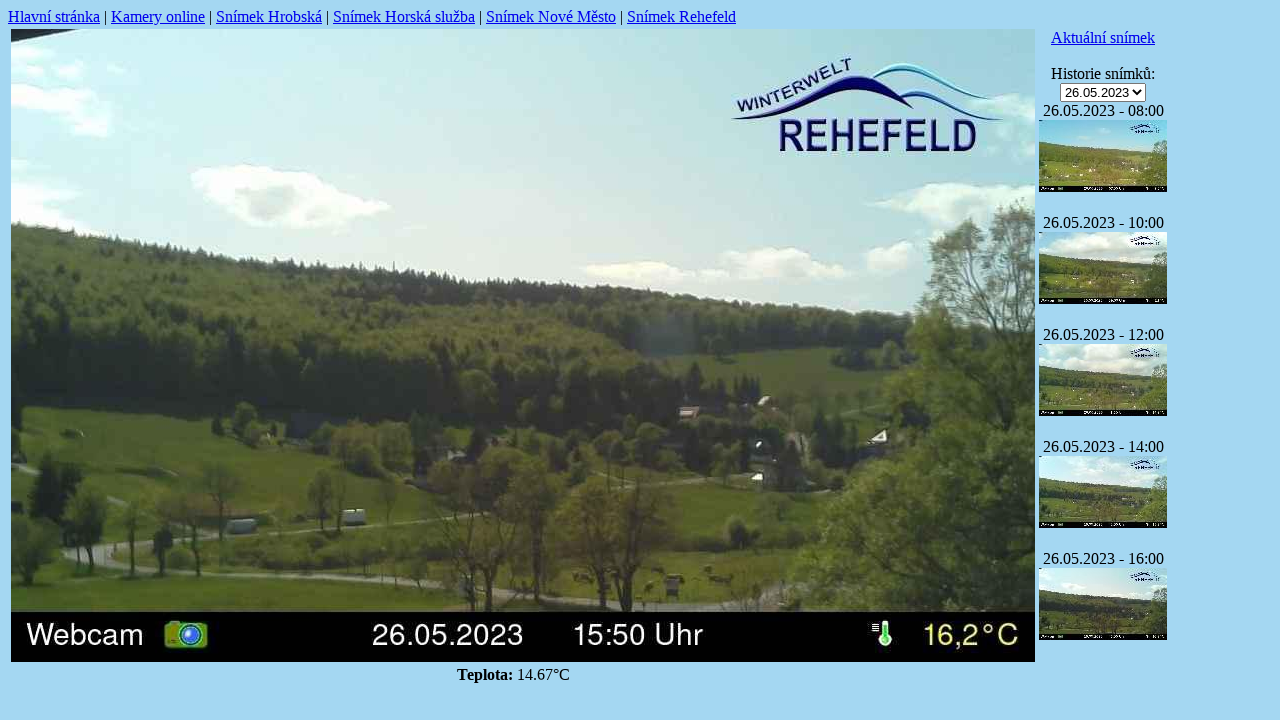

--- FILE ---
content_type: text/html
request_url: http://pocasi.musicphoto.cz/snimek.php?kamera=moldava&datum=2023-05-26&img=moldava2023-05-26_16
body_size: 15387
content:
<?xml version="1.0" encoding="windows-1250"?><!DOCTYPE html PUBLIC "-//W3C//DTD XHTML 1.0 Strict//EN" "DTD/xhtml1-strict.dtd">
<html xmlns="http://www.w3.org/1999/xhtml" lang="cs" xml:lang="cs">
<head>
        <meta content="no-cache" http-equiv="pragma" />
        <meta http-equiv="Expires" content="Tue, 01 Jan 1980 1:00:00 GMT" />
        <meta http-equiv="Content-Type" content="text/html; charset=windows-1250" />
        <title>Snímek z kamery Moldava</title>

</head>


<body  style="background:#A4D7F2;text-align:center">


<div style="width:100%;text-align:left">
<a href="index.php">Hlavní stránka</a> | 
<a href="kamera.php">Kamery online</a> | 
<!-- a href="snimek.php?kamera=slalomak">Snímek Slalomák</a> | -->
<a href="snimek.php?kamera=hrobska">Snímek Hrobská</a>  |
<a href="snimek.php?kamera=hs">Snímek Horská služba</a> | 
<a href="snimek.php?kamera=mikulov">Snímek Nové Město</a> |  
<a href="snimek.php?kamera=moldava">Snímek Rehefeld</a>
</div><form id="form0" method="post" action="snimek.php?kamera=moldava">
<table>
<tr>
<td align="center" valign="top">
<img src="camera/2023-05/moldava2023-05-26_16.jpg" alt="Snimek" />
<br />
<b>Teplota: </b>14.67°C&nbsp;&nbsp;&nbsp;&nbsp;&nbsp;
</td>
<td valign="top">
<a href="snimek.php?kamera=moldava">Aktuální snímek</a><br /><br />
Historie snímků:
<br />
<select name="datum" onchange="document.forms.form0.submit();">
<option value="2014-12-05">05.12.2014</option><option value="2014-12-06">06.12.2014</option><option value="2014-12-07">07.12.2014</option><option value="2014-12-08">08.12.2014</option><option value="2014-12-09">09.12.2014</option><option value="2014-12-10">10.12.2014</option><option value="2014-12-11">11.12.2014</option><option value="2014-12-12">12.12.2014</option><option value="2014-12-13">13.12.2014</option><option value="2014-12-14">14.12.2014</option><option value="2014-12-15">15.12.2014</option><option value="2014-12-16">16.12.2014</option><option value="2014-12-17">17.12.2014</option><option value="2014-12-18">18.12.2014</option><option value="2014-12-19">19.12.2014</option><option value="2014-12-20">20.12.2014</option><option value="2014-12-21">21.12.2014</option><option value="2014-12-22">22.12.2014</option><option value="2014-12-23">23.12.2014</option><option value="2014-12-24">24.12.2014</option><option value="2014-12-25">25.12.2014</option><option value="2014-12-26">26.12.2014</option><option value="2014-12-27">27.12.2014</option><option value="2014-12-28">28.12.2014</option><option value="2014-12-29">29.12.2014</option><option value="2014-12-30">30.12.2014</option><option value="2014-12-31">31.12.2014</option><option value="2015-01-01">01.01.2015</option><option value="2015-01-02">02.01.2015</option><option value="2015-01-03">03.01.2015</option><option value="2015-01-04">04.01.2015</option><option value="2015-01-05">05.01.2015</option><option value="2015-01-06">06.01.2015</option><option value="2015-01-07">07.01.2015</option><option value="2015-01-08">08.01.2015</option><option value="2015-01-09">09.01.2015</option><option value="2015-01-10">10.01.2015</option><option value="2015-01-11">11.01.2015</option><option value="2015-01-12">12.01.2015</option><option value="2015-01-13">13.01.2015</option><option value="2015-01-14">14.01.2015</option><option value="2015-01-15">15.01.2015</option><option value="2015-01-16">16.01.2015</option><option value="2015-01-17">17.01.2015</option><option value="2015-01-18">18.01.2015</option><option value="2015-01-19">19.01.2015</option><option value="2015-01-20">20.01.2015</option><option value="2015-01-21">21.01.2015</option><option value="2015-01-22">22.01.2015</option><option value="2015-01-23">23.01.2015</option><option value="2015-01-24">24.01.2015</option><option value="2015-01-25">25.01.2015</option><option value="2015-01-26">26.01.2015</option><option value="2015-01-27">27.01.2015</option><option value="2015-01-28">28.01.2015</option><option value="2015-01-29">29.01.2015</option><option value="2015-01-30">30.01.2015</option><option value="2015-01-31">31.01.2015</option><option value="2015-02-01">01.02.2015</option><option value="2015-02-02">02.02.2015</option><option value="2015-02-03">03.02.2015</option><option value="2015-02-04">04.02.2015</option><option value="2015-02-05">05.02.2015</option><option value="2015-02-06">06.02.2015</option><option value="2015-02-07">07.02.2015</option><option value="2015-02-08">08.02.2015</option><option value="2015-02-09">09.02.2015</option><option value="2015-02-10">10.02.2015</option><option value="2015-02-11">11.02.2015</option><option value="2015-02-12">12.02.2015</option><option value="2015-02-13">13.02.2015</option><option value="2015-02-14">14.02.2015</option><option value="2015-02-15">15.02.2015</option><option value="2015-02-16">16.02.2015</option><option value="2015-02-17">17.02.2015</option><option value="2015-02-18">18.02.2015</option><option value="2015-02-19">19.02.2015</option><option value="2015-02-20">20.02.2015</option><option value="2015-02-21">21.02.2015</option><option value="2015-02-22">22.02.2015</option><option value="2015-02-23">23.02.2015</option><option value="2015-02-24">24.02.2015</option><option value="2015-02-25">25.02.2015</option><option value="2015-02-26">26.02.2015</option><option value="2015-02-27">27.02.2015</option><option value="2015-02-28">28.02.2015</option><option value="2015-03-01">01.03.2015</option><option value="2015-03-02">02.03.2015</option><option value="2015-03-03">03.03.2015</option><option value="2015-03-04">04.03.2015</option><option value="2015-03-05">05.03.2015</option><option value="2015-03-06">06.03.2015</option><option value="2015-03-07">07.03.2015</option><option value="2015-03-08">08.03.2015</option><option value="2015-03-09">09.03.2015</option><option value="2015-03-10">10.03.2015</option><option value="2015-03-11">11.03.2015</option><option value="2015-03-12">12.03.2015</option><option value="2015-03-13">13.03.2015</option><option value="2015-03-14">14.03.2015</option><option value="2015-03-15">15.03.2015</option><option value="2015-03-16">16.03.2015</option><option value="2015-03-17">17.03.2015</option><option value="2015-03-18">18.03.2015</option><option value="2015-03-19">19.03.2015</option><option value="2015-03-20">20.03.2015</option><option value="2015-03-21">21.03.2015</option><option value="2015-03-22">22.03.2015</option><option value="2015-03-23">23.03.2015</option><option value="2015-03-24">24.03.2015</option><option value="2015-03-25">25.03.2015</option><option value="2015-03-26">26.03.2015</option><option value="2015-03-27">27.03.2015</option><option value="2015-03-28">28.03.2015</option><option value="2015-03-29">29.03.2015</option><option value="2015-03-30">30.03.2015</option><option value="2015-03-31">31.03.2015</option><option value="2015-04-01">01.04.2015</option><option value="2015-04-02">02.04.2015</option><option value="2015-04-03">03.04.2015</option><option value="2015-04-04">04.04.2015</option><option value="2015-04-05">05.04.2015</option><option value="2015-04-06">06.04.2015</option><option value="2015-04-07">07.04.2015</option><option value="2015-04-08">08.04.2015</option><option value="2015-04-09">09.04.2015</option><option value="2015-04-10">10.04.2015</option><option value="2015-04-11">11.04.2015</option><option value="2015-04-12">12.04.2015</option><option value="2015-04-13">13.04.2015</option><option value="2015-04-14">14.04.2015</option><option value="2015-04-15">15.04.2015</option><option value="2015-04-16">16.04.2015</option><option value="2015-04-17">17.04.2015</option><option value="2015-04-18">18.04.2015</option><option value="2015-04-19">19.04.2015</option><option value="2015-04-20">20.04.2015</option><option value="2015-04-21">21.04.2015</option><option value="2015-04-22">22.04.2015</option><option value="2015-04-23">23.04.2015</option><option value="2015-04-24">24.04.2015</option><option value="2015-04-25">25.04.2015</option><option value="2015-04-26">26.04.2015</option><option value="2015-04-27">27.04.2015</option><option value="2015-04-28">28.04.2015</option><option value="2015-04-29">29.04.2015</option><option value="2015-04-30">30.04.2015</option><option value="2015-05-01">01.05.2015</option><option value="2015-05-02">02.05.2015</option><option value="2015-05-03">03.05.2015</option><option value="2015-05-04">04.05.2015</option><option value="2015-05-05">05.05.2015</option><option value="2015-05-06">06.05.2015</option><option value="2015-05-07">07.05.2015</option><option value="2015-05-08">08.05.2015</option><option value="2015-05-09">09.05.2015</option><option value="2015-05-10">10.05.2015</option><option value="2015-05-11">11.05.2015</option><option value="2015-05-12">12.05.2015</option><option value="2015-05-13">13.05.2015</option><option value="2015-05-14">14.05.2015</option><option value="2015-05-15">15.05.2015</option><option value="2015-05-16">16.05.2015</option><option value="2015-05-17">17.05.2015</option><option value="2015-05-18">18.05.2015</option><option value="2015-05-19">19.05.2015</option><option value="2015-05-20">20.05.2015</option><option value="2015-05-21">21.05.2015</option><option value="2015-05-22">22.05.2015</option><option value="2015-05-23">23.05.2015</option><option value="2015-05-24">24.05.2015</option><option value="2015-05-25">25.05.2015</option><option value="2015-05-26">26.05.2015</option><option value="2015-05-27">27.05.2015</option><option value="2015-05-28">28.05.2015</option><option value="2015-05-29">29.05.2015</option><option value="2015-05-30">30.05.2015</option><option value="2015-05-31">31.05.2015</option><option value="2015-06-01">01.06.2015</option><option value="2015-06-02">02.06.2015</option><option value="2015-06-03">03.06.2015</option><option value="2015-06-04">04.06.2015</option><option value="2015-06-05">05.06.2015</option><option value="2015-06-06">06.06.2015</option><option value="2015-06-07">07.06.2015</option><option value="2015-06-08">08.06.2015</option><option value="2015-06-09">09.06.2015</option><option value="2015-06-10">10.06.2015</option><option value="2015-06-11">11.06.2015</option><option value="2015-06-12">12.06.2015</option><option value="2015-06-13">13.06.2015</option><option value="2015-06-14">14.06.2015</option><option value="2015-06-15">15.06.2015</option><option value="2015-06-16">16.06.2015</option><option value="2015-06-17">17.06.2015</option><option value="2015-06-18">18.06.2015</option><option value="2015-06-19">19.06.2015</option><option value="2015-06-20">20.06.2015</option><option value="2015-06-21">21.06.2015</option><option value="2015-06-22">22.06.2015</option><option value="2015-06-23">23.06.2015</option><option value="2015-06-24">24.06.2015</option><option value="2015-06-25">25.06.2015</option><option value="2015-06-26">26.06.2015</option><option value="2015-06-27">27.06.2015</option><option value="2015-06-28">28.06.2015</option><option value="2015-06-29">29.06.2015</option><option value="2015-06-30">30.06.2015</option><option value="2015-07-01">01.07.2015</option><option value="2015-07-02">02.07.2015</option><option value="2015-07-03">03.07.2015</option><option value="2015-07-04">04.07.2015</option><option value="2015-07-05">05.07.2015</option><option value="2015-07-06">06.07.2015</option><option value="2015-07-07">07.07.2015</option><option value="2015-07-08">08.07.2015</option><option value="2015-07-09">09.07.2015</option><option value="2015-07-10">10.07.2015</option><option value="2015-07-11">11.07.2015</option><option value="2015-07-12">12.07.2015</option><option value="2015-07-13">13.07.2015</option><option value="2015-07-14">14.07.2015</option><option value="2015-07-15">15.07.2015</option><option value="2015-07-16">16.07.2015</option><option value="2015-07-17">17.07.2015</option><option value="2015-07-18">18.07.2015</option><option value="2015-07-19">19.07.2015</option><option value="2015-07-20">20.07.2015</option><option value="2015-07-21">21.07.2015</option><option value="2015-07-22">22.07.2015</option><option value="2015-07-23">23.07.2015</option><option value="2015-07-24">24.07.2015</option><option value="2015-07-25">25.07.2015</option><option value="2015-07-26">26.07.2015</option><option value="2015-07-27">27.07.2015</option><option value="2015-07-28">28.07.2015</option><option value="2015-07-29">29.07.2015</option><option value="2015-07-30">30.07.2015</option><option value="2015-07-31">31.07.2015</option><option value="2015-08-01">01.08.2015</option><option value="2015-08-02">02.08.2015</option><option value="2015-08-03">03.08.2015</option><option value="2015-08-04">04.08.2015</option><option value="2015-08-05">05.08.2015</option><option value="2015-08-06">06.08.2015</option><option value="2015-08-07">07.08.2015</option><option value="2015-08-08">08.08.2015</option><option value="2015-08-09">09.08.2015</option><option value="2015-08-10">10.08.2015</option><option value="2015-08-11">11.08.2015</option><option value="2015-08-12">12.08.2015</option><option value="2015-08-13">13.08.2015</option><option value="2015-08-14">14.08.2015</option><option value="2015-08-15">15.08.2015</option><option value="2015-08-16">16.08.2015</option><option value="2015-08-17">17.08.2015</option><option value="2015-08-18">18.08.2015</option><option value="2015-08-19">19.08.2015</option><option value="2015-08-20">20.08.2015</option><option value="2015-08-21">21.08.2015</option><option value="2015-08-22">22.08.2015</option><option value="2015-08-23">23.08.2015</option><option value="2015-08-24">24.08.2015</option><option value="2015-08-25">25.08.2015</option><option value="2015-08-26">26.08.2015</option><option value="2015-08-27">27.08.2015</option><option value="2015-08-28">28.08.2015</option><option value="2015-08-29">29.08.2015</option><option value="2015-08-30">30.08.2015</option><option value="2015-08-31">31.08.2015</option><option value="2015-09-01">01.09.2015</option><option value="2015-09-02">02.09.2015</option><option value="2015-09-03">03.09.2015</option><option value="2015-09-04">04.09.2015</option><option value="2015-09-05">05.09.2015</option><option value="2015-09-06">06.09.2015</option><option value="2015-09-07">07.09.2015</option><option value="2015-09-08">08.09.2015</option><option value="2015-09-09">09.09.2015</option><option value="2015-09-10">10.09.2015</option><option value="2015-09-11">11.09.2015</option><option value="2015-09-12">12.09.2015</option><option value="2015-09-13">13.09.2015</option><option value="2015-09-14">14.09.2015</option><option value="2015-09-15">15.09.2015</option><option value="2015-09-16">16.09.2015</option><option value="2015-09-17">17.09.2015</option><option value="2015-09-18">18.09.2015</option><option value="2015-09-19">19.09.2015</option><option value="2015-09-20">20.09.2015</option><option value="2015-09-21">21.09.2015</option><option value="2015-09-22">22.09.2015</option><option value="2015-09-23">23.09.2015</option><option value="2015-09-24">24.09.2015</option><option value="2015-09-25">25.09.2015</option><option value="2015-09-26">26.09.2015</option><option value="2015-09-27">27.09.2015</option><option value="2015-09-28">28.09.2015</option><option value="2015-09-29">29.09.2015</option><option value="2015-09-30">30.09.2015</option><option value="2015-10-01">01.10.2015</option><option value="2015-10-02">02.10.2015</option><option value="2015-10-03">03.10.2015</option><option value="2015-10-04">04.10.2015</option><option value="2015-10-05">05.10.2015</option><option value="2015-10-06">06.10.2015</option><option value="2015-10-07">07.10.2015</option><option value="2015-10-08">08.10.2015</option><option value="2015-10-09">09.10.2015</option><option value="2015-10-10">10.10.2015</option><option value="2015-10-11">11.10.2015</option><option value="2015-10-12">12.10.2015</option><option value="2015-10-13">13.10.2015</option><option value="2015-10-14">14.10.2015</option><option value="2015-10-15">15.10.2015</option><option value="2015-10-16">16.10.2015</option><option value="2015-10-17">17.10.2015</option><option value="2015-10-18">18.10.2015</option><option value="2015-10-19">19.10.2015</option><option value="2015-10-20">20.10.2015</option><option value="2015-10-21">21.10.2015</option><option value="2015-10-22">22.10.2015</option><option value="2015-10-23">23.10.2015</option><option value="2015-10-24">24.10.2015</option><option value="2015-10-25">25.10.2015</option><option value="2015-10-26">26.10.2015</option><option value="2015-10-27">27.10.2015</option><option value="2015-10-28">28.10.2015</option><option value="2015-10-29">29.10.2015</option><option value="2015-10-30">30.10.2015</option><option value="2015-10-31">31.10.2015</option><option value="2015-11-01">01.11.2015</option><option value="2015-11-02">02.11.2015</option><option value="2015-11-03">03.11.2015</option><option value="2015-11-04">04.11.2015</option><option value="2015-11-05">05.11.2015</option><option value="2015-11-06">06.11.2015</option><option value="2015-11-07">07.11.2015</option><option value="2015-11-08">08.11.2015</option><option value="2015-11-09">09.11.2015</option><option value="2015-11-10">10.11.2015</option><option value="2015-11-11">11.11.2015</option><option value="2015-11-12">12.11.2015</option><option value="2015-11-13">13.11.2015</option><option value="2015-11-14">14.11.2015</option><option value="2015-11-15">15.11.2015</option><option value="2015-11-16">16.11.2015</option><option value="2015-11-17">17.11.2015</option><option value="2015-11-18">18.11.2015</option><option value="2015-11-19">19.11.2015</option><option value="2015-11-20">20.11.2015</option><option value="2015-11-21">21.11.2015</option><option value="2015-11-22">22.11.2015</option><option value="2015-11-23">23.11.2015</option><option value="2015-11-24">24.11.2015</option><option value="2015-11-25">25.11.2015</option><option value="2015-11-26">26.11.2015</option><option value="2015-11-27">27.11.2015</option><option value="2015-11-28">28.11.2015</option><option value="2015-11-29">29.11.2015</option><option value="2015-11-30">30.11.2015</option><option value="2015-12-01">01.12.2015</option><option value="2015-12-02">02.12.2015</option><option value="2015-12-03">03.12.2015</option><option value="2015-12-04">04.12.2015</option><option value="2015-12-05">05.12.2015</option><option value="2015-12-06">06.12.2015</option><option value="2015-12-07">07.12.2015</option><option value="2015-12-08">08.12.2015</option><option value="2015-12-09">09.12.2015</option><option value="2015-12-10">10.12.2015</option><option value="2015-12-11">11.12.2015</option><option value="2015-12-12">12.12.2015</option><option value="2015-12-13">13.12.2015</option><option value="2015-12-14">14.12.2015</option><option value="2015-12-15">15.12.2015</option><option value="2015-12-16">16.12.2015</option><option value="2015-12-17">17.12.2015</option><option value="2015-12-18">18.12.2015</option><option value="2015-12-19">19.12.2015</option><option value="2015-12-20">20.12.2015</option><option value="2015-12-21">21.12.2015</option><option value="2015-12-22">22.12.2015</option><option value="2015-12-23">23.12.2015</option><option value="2015-12-24">24.12.2015</option><option value="2015-12-25">25.12.2015</option><option value="2015-12-26">26.12.2015</option><option value="2015-12-27">27.12.2015</option><option value="2015-12-28">28.12.2015</option><option value="2015-12-29">29.12.2015</option><option value="2015-12-30">30.12.2015</option><option value="2015-12-31">31.12.2015</option><option value="2016-01-01">01.01.2016</option><option value="2016-01-02">02.01.2016</option><option value="2016-01-03">03.01.2016</option><option value="2016-01-04">04.01.2016</option><option value="2016-01-05">05.01.2016</option><option value="2016-01-06">06.01.2016</option><option value="2016-01-07">07.01.2016</option><option value="2016-01-08">08.01.2016</option><option value="2016-01-09">09.01.2016</option><option value="2016-01-10">10.01.2016</option><option value="2016-01-11">11.01.2016</option><option value="2016-01-12">12.01.2016</option><option value="2016-01-13">13.01.2016</option><option value="2016-01-14">14.01.2016</option><option value="2016-01-15">15.01.2016</option><option value="2016-01-16">16.01.2016</option><option value="2016-01-17">17.01.2016</option><option value="2016-01-18">18.01.2016</option><option value="2016-01-19">19.01.2016</option><option value="2016-01-20">20.01.2016</option><option value="2016-01-21">21.01.2016</option><option value="2016-01-22">22.01.2016</option><option value="2016-01-23">23.01.2016</option><option value="2016-01-24">24.01.2016</option><option value="2016-01-25">25.01.2016</option><option value="2016-01-26">26.01.2016</option><option value="2016-01-27">27.01.2016</option><option value="2016-01-28">28.01.2016</option><option value="2016-01-29">29.01.2016</option><option value="2016-01-30">30.01.2016</option><option value="2016-01-31">31.01.2016</option><option value="2016-02-01">01.02.2016</option><option value="2016-02-02">02.02.2016</option><option value="2016-02-03">03.02.2016</option><option value="2016-02-04">04.02.2016</option><option value="2016-02-05">05.02.2016</option><option value="2016-02-06">06.02.2016</option><option value="2016-02-07">07.02.2016</option><option value="2016-02-08">08.02.2016</option><option value="2016-02-09">09.02.2016</option><option value="2016-02-10">10.02.2016</option><option value="2016-02-11">11.02.2016</option><option value="2016-02-12">12.02.2016</option><option value="2016-02-13">13.02.2016</option><option value="2016-02-14">14.02.2016</option><option value="2016-02-15">15.02.2016</option><option value="2016-02-16">16.02.2016</option><option value="2016-02-17">17.02.2016</option><option value="2016-02-18">18.02.2016</option><option value="2016-02-19">19.02.2016</option><option value="2016-02-20">20.02.2016</option><option value="2016-02-21">21.02.2016</option><option value="2016-02-22">22.02.2016</option><option value="2016-02-23">23.02.2016</option><option value="2016-02-24">24.02.2016</option><option value="2016-02-25">25.02.2016</option><option value="2016-02-26">26.02.2016</option><option value="2016-02-27">27.02.2016</option><option value="2016-02-28">28.02.2016</option><option value="2016-02-29">29.02.2016</option><option value="2016-03-01">01.03.2016</option><option value="2016-03-02">02.03.2016</option><option value="2016-03-03">03.03.2016</option><option value="2016-03-04">04.03.2016</option><option value="2016-03-05">05.03.2016</option><option value="2016-03-06">06.03.2016</option><option value="2016-03-07">07.03.2016</option><option value="2016-03-08">08.03.2016</option><option value="2016-03-09">09.03.2016</option><option value="2016-03-10">10.03.2016</option><option value="2016-03-11">11.03.2016</option><option value="2016-03-12">12.03.2016</option><option value="2016-03-13">13.03.2016</option><option value="2016-03-14">14.03.2016</option><option value="2016-03-15">15.03.2016</option><option value="2016-03-16">16.03.2016</option><option value="2016-03-17">17.03.2016</option><option value="2016-03-18">18.03.2016</option><option value="2016-03-19">19.03.2016</option><option value="2016-03-20">20.03.2016</option><option value="2016-03-21">21.03.2016</option><option value="2016-03-22">22.03.2016</option><option value="2016-03-23">23.03.2016</option><option value="2016-03-24">24.03.2016</option><option value="2016-03-25">25.03.2016</option><option value="2016-03-26">26.03.2016</option><option value="2016-03-27">27.03.2016</option><option value="2016-03-28">28.03.2016</option><option value="2016-03-29">29.03.2016</option><option value="2016-03-30">30.03.2016</option><option value="2016-03-31">31.03.2016</option><option value="2016-04-01">01.04.2016</option><option value="2016-04-02">02.04.2016</option><option value="2016-04-03">03.04.2016</option><option value="2016-04-04">04.04.2016</option><option value="2016-04-05">05.04.2016</option><option value="2016-04-06">06.04.2016</option><option value="2016-04-07">07.04.2016</option><option value="2016-04-08">08.04.2016</option><option value="2016-04-09">09.04.2016</option><option value="2016-04-10">10.04.2016</option><option value="2016-04-11">11.04.2016</option><option value="2016-04-12">12.04.2016</option><option value="2016-04-13">13.04.2016</option><option value="2016-04-14">14.04.2016</option><option value="2016-04-15">15.04.2016</option><option value="2016-04-16">16.04.2016</option><option value="2016-04-17">17.04.2016</option><option value="2016-04-18">18.04.2016</option><option value="2016-04-19">19.04.2016</option><option value="2016-04-20">20.04.2016</option><option value="2016-04-21">21.04.2016</option><option value="2016-04-22">22.04.2016</option><option value="2016-04-23">23.04.2016</option><option value="2016-04-24">24.04.2016</option><option value="2016-04-25">25.04.2016</option><option value="2016-04-26">26.04.2016</option><option value="2016-04-27">27.04.2016</option><option value="2016-04-28">28.04.2016</option><option value="2016-04-29">29.04.2016</option><option value="2016-04-30">30.04.2016</option><option value="2016-05-01">01.05.2016</option><option value="2016-05-02">02.05.2016</option><option value="2016-05-03">03.05.2016</option><option value="2016-05-04">04.05.2016</option><option value="2016-05-05">05.05.2016</option><option value="2016-05-06">06.05.2016</option><option value="2016-05-07">07.05.2016</option><option value="2016-05-08">08.05.2016</option><option value="2016-05-09">09.05.2016</option><option value="2016-05-10">10.05.2016</option><option value="2016-05-11">11.05.2016</option><option value="2016-05-12">12.05.2016</option><option value="2016-05-13">13.05.2016</option><option value="2016-05-14">14.05.2016</option><option value="2016-05-15">15.05.2016</option><option value="2016-05-16">16.05.2016</option><option value="2016-05-17">17.05.2016</option><option value="2016-05-18">18.05.2016</option><option value="2016-05-19">19.05.2016</option><option value="2016-05-20">20.05.2016</option><option value="2016-05-21">21.05.2016</option><option value="2016-05-22">22.05.2016</option><option value="2016-05-23">23.05.2016</option><option value="2016-05-24">24.05.2016</option><option value="2016-05-25">25.05.2016</option><option value="2016-05-26">26.05.2016</option><option value="2016-05-27">27.05.2016</option><option value="2016-05-28">28.05.2016</option><option value="2016-05-29">29.05.2016</option><option value="2016-05-30">30.05.2016</option><option value="2016-05-31">31.05.2016</option><option value="2016-06-01">01.06.2016</option><option value="2016-06-02">02.06.2016</option><option value="2016-06-03">03.06.2016</option><option value="2016-06-04">04.06.2016</option><option value="2016-06-05">05.06.2016</option><option value="2016-06-06">06.06.2016</option><option value="2016-06-07">07.06.2016</option><option value="2016-06-08">08.06.2016</option><option value="2016-06-09">09.06.2016</option><option value="2016-06-10">10.06.2016</option><option value="2016-06-11">11.06.2016</option><option value="2016-06-12">12.06.2016</option><option value="2016-06-13">13.06.2016</option><option value="2016-06-14">14.06.2016</option><option value="2016-06-15">15.06.2016</option><option value="2016-06-16">16.06.2016</option><option value="2016-06-17">17.06.2016</option><option value="2016-06-18">18.06.2016</option><option value="2016-06-19">19.06.2016</option><option value="2016-06-20">20.06.2016</option><option value="2016-06-21">21.06.2016</option><option value="2016-06-22">22.06.2016</option><option value="2016-06-23">23.06.2016</option><option value="2016-06-24">24.06.2016</option><option value="2016-06-25">25.06.2016</option><option value="2016-06-26">26.06.2016</option><option value="2016-06-27">27.06.2016</option><option value="2016-06-28">28.06.2016</option><option value="2016-06-29">29.06.2016</option><option value="2016-06-30">30.06.2016</option><option value="2016-07-01">01.07.2016</option><option value="2016-07-02">02.07.2016</option><option value="2016-07-03">03.07.2016</option><option value="2016-07-04">04.07.2016</option><option value="2016-07-05">05.07.2016</option><option value="2016-07-06">06.07.2016</option><option value="2016-07-07">07.07.2016</option><option value="2016-07-08">08.07.2016</option><option value="2016-07-09">09.07.2016</option><option value="2016-07-10">10.07.2016</option><option value="2016-07-11">11.07.2016</option><option value="2016-07-12">12.07.2016</option><option value="2016-07-13">13.07.2016</option><option value="2016-07-14">14.07.2016</option><option value="2016-07-15">15.07.2016</option><option value="2016-07-16">16.07.2016</option><option value="2016-07-17">17.07.2016</option><option value="2016-07-18">18.07.2016</option><option value="2016-07-19">19.07.2016</option><option value="2016-07-20">20.07.2016</option><option value="2016-07-21">21.07.2016</option><option value="2016-07-22">22.07.2016</option><option value="2016-07-23">23.07.2016</option><option value="2016-07-24">24.07.2016</option><option value="2016-07-25">25.07.2016</option><option value="2016-07-26">26.07.2016</option><option value="2016-07-27">27.07.2016</option><option value="2016-07-28">28.07.2016</option><option value="2016-07-29">29.07.2016</option><option value="2016-07-30">30.07.2016</option><option value="2016-07-31">31.07.2016</option><option value="2016-08-01">01.08.2016</option><option value="2016-08-02">02.08.2016</option><option value="2016-08-03">03.08.2016</option><option value="2016-08-04">04.08.2016</option><option value="2016-08-05">05.08.2016</option><option value="2016-08-06">06.08.2016</option><option value="2016-08-07">07.08.2016</option><option value="2016-08-08">08.08.2016</option><option value="2016-08-09">09.08.2016</option><option value="2016-08-10">10.08.2016</option><option value="2016-08-11">11.08.2016</option><option value="2016-08-12">12.08.2016</option><option value="2016-08-13">13.08.2016</option><option value="2016-08-14">14.08.2016</option><option value="2016-08-15">15.08.2016</option><option value="2016-08-16">16.08.2016</option><option value="2016-08-17">17.08.2016</option><option value="2016-08-18">18.08.2016</option><option value="2016-08-19">19.08.2016</option><option value="2016-08-20">20.08.2016</option><option value="2016-08-21">21.08.2016</option><option value="2016-08-22">22.08.2016</option><option value="2016-08-23">23.08.2016</option><option value="2016-08-24">24.08.2016</option><option value="2016-08-25">25.08.2016</option><option value="2016-08-26">26.08.2016</option><option value="2016-08-27">27.08.2016</option><option value="2016-08-28">28.08.2016</option><option value="2016-08-29">29.08.2016</option><option value="2016-08-30">30.08.2016</option><option value="2016-08-31">31.08.2016</option><option value="2016-09-01">01.09.2016</option><option value="2016-09-02">02.09.2016</option><option value="2016-09-03">03.09.2016</option><option value="2016-09-04">04.09.2016</option><option value="2016-09-05">05.09.2016</option><option value="2016-09-06">06.09.2016</option><option value="2016-09-07">07.09.2016</option><option value="2016-09-08">08.09.2016</option><option value="2016-09-09">09.09.2016</option><option value="2016-09-10">10.09.2016</option><option value="2016-09-11">11.09.2016</option><option value="2016-09-12">12.09.2016</option><option value="2016-09-13">13.09.2016</option><option value="2016-09-14">14.09.2016</option><option value="2016-09-15">15.09.2016</option><option value="2016-09-16">16.09.2016</option><option value="2016-09-17">17.09.2016</option><option value="2016-09-18">18.09.2016</option><option value="2016-09-19">19.09.2016</option><option value="2016-09-20">20.09.2016</option><option value="2016-09-21">21.09.2016</option><option value="2016-09-22">22.09.2016</option><option value="2016-09-23">23.09.2016</option><option value="2016-09-24">24.09.2016</option><option value="2016-09-25">25.09.2016</option><option value="2016-09-26">26.09.2016</option><option value="2016-09-27">27.09.2016</option><option value="2016-09-28">28.09.2016</option><option value="2016-09-29">29.09.2016</option><option value="2016-09-30">30.09.2016</option><option value="2016-10-01">01.10.2016</option><option value="2016-10-02">02.10.2016</option><option value="2016-10-03">03.10.2016</option><option value="2016-10-04">04.10.2016</option><option value="2016-10-05">05.10.2016</option><option value="2016-10-06">06.10.2016</option><option value="2016-10-07">07.10.2016</option><option value="2016-10-08">08.10.2016</option><option value="2016-10-09">09.10.2016</option><option value="2016-10-10">10.10.2016</option><option value="2016-10-11">11.10.2016</option><option value="2016-10-12">12.10.2016</option><option value="2016-10-13">13.10.2016</option><option value="2016-10-14">14.10.2016</option><option value="2016-10-15">15.10.2016</option><option value="2016-10-16">16.10.2016</option><option value="2016-10-17">17.10.2016</option><option value="2016-10-18">18.10.2016</option><option value="2016-10-19">19.10.2016</option><option value="2016-10-20">20.10.2016</option><option value="2016-10-21">21.10.2016</option><option value="2016-10-22">22.10.2016</option><option value="2016-10-23">23.10.2016</option><option value="2016-10-24">24.10.2016</option><option value="2016-10-25">25.10.2016</option><option value="2016-10-26">26.10.2016</option><option value="2016-10-27">27.10.2016</option><option value="2016-10-28">28.10.2016</option><option value="2016-10-29">29.10.2016</option><option value="2016-10-30">30.10.2016</option><option value="2016-10-31">31.10.2016</option><option value="2016-11-01">01.11.2016</option><option value="2016-11-02">02.11.2016</option><option value="2016-11-03">03.11.2016</option><option value="2016-11-04">04.11.2016</option><option value="2016-11-05">05.11.2016</option><option value="2016-11-06">06.11.2016</option><option value="2016-11-07">07.11.2016</option><option value="2016-11-08">08.11.2016</option><option value="2016-11-09">09.11.2016</option><option value="2016-11-10">10.11.2016</option><option value="2016-11-11">11.11.2016</option><option value="2016-11-12">12.11.2016</option><option value="2016-11-13">13.11.2016</option><option value="2016-11-14">14.11.2016</option><option value="2016-11-15">15.11.2016</option><option value="2016-11-16">16.11.2016</option><option value="2016-11-17">17.11.2016</option><option value="2016-11-18">18.11.2016</option><option value="2016-11-19">19.11.2016</option><option value="2016-11-20">20.11.2016</option><option value="2016-11-21">21.11.2016</option><option value="2016-11-22">22.11.2016</option><option value="2016-11-23">23.11.2016</option><option value="2016-11-24">24.11.2016</option><option value="2016-11-25">25.11.2016</option><option value="2016-11-26">26.11.2016</option><option value="2016-11-27">27.11.2016</option><option value="2016-11-28">28.11.2016</option><option value="2016-11-29">29.11.2016</option><option value="2016-11-30">30.11.2016</option><option value="2016-12-01">01.12.2016</option><option value="2016-12-02">02.12.2016</option><option value="2016-12-03">03.12.2016</option><option value="2016-12-04">04.12.2016</option><option value="2016-12-05">05.12.2016</option><option value="2016-12-06">06.12.2016</option><option value="2016-12-07">07.12.2016</option><option value="2016-12-08">08.12.2016</option><option value="2016-12-09">09.12.2016</option><option value="2016-12-10">10.12.2016</option><option value="2016-12-11">11.12.2016</option><option value="2016-12-12">12.12.2016</option><option value="2016-12-13">13.12.2016</option><option value="2016-12-14">14.12.2016</option><option value="2016-12-15">15.12.2016</option><option value="2016-12-16">16.12.2016</option><option value="2016-12-17">17.12.2016</option><option value="2016-12-18">18.12.2016</option><option value="2016-12-19">19.12.2016</option><option value="2016-12-20">20.12.2016</option><option value="2016-12-21">21.12.2016</option><option value="2016-12-22">22.12.2016</option><option value="2016-12-23">23.12.2016</option><option value="2016-12-24">24.12.2016</option><option value="2016-12-25">25.12.2016</option><option value="2016-12-26">26.12.2016</option><option value="2016-12-27">27.12.2016</option><option value="2016-12-28">28.12.2016</option><option value="2016-12-29">29.12.2016</option><option value="2016-12-30">30.12.2016</option><option value="2016-12-31">31.12.2016</option><option value="2017-01-01">01.01.2017</option><option value="2017-01-02">02.01.2017</option><option value="2017-01-03">03.01.2017</option><option value="2017-01-04">04.01.2017</option><option value="2017-01-05">05.01.2017</option><option value="2017-01-06">06.01.2017</option><option value="2017-01-07">07.01.2017</option><option value="2017-01-08">08.01.2017</option><option value="2017-01-09">09.01.2017</option><option value="2017-01-10">10.01.2017</option><option value="2017-01-11">11.01.2017</option><option value="2017-01-12">12.01.2017</option><option value="2017-01-13">13.01.2017</option><option value="2017-01-14">14.01.2017</option><option value="2017-01-15">15.01.2017</option><option value="2017-01-16">16.01.2017</option><option value="2017-01-17">17.01.2017</option><option value="2017-01-18">18.01.2017</option><option value="2017-01-19">19.01.2017</option><option value="2017-01-20">20.01.2017</option><option value="2017-01-21">21.01.2017</option><option value="2017-01-22">22.01.2017</option><option value="2017-01-23">23.01.2017</option><option value="2017-01-24">24.01.2017</option><option value="2017-01-25">25.01.2017</option><option value="2017-01-26">26.01.2017</option><option value="2017-01-27">27.01.2017</option><option value="2017-01-28">28.01.2017</option><option value="2017-01-29">29.01.2017</option><option value="2017-01-30">30.01.2017</option><option value="2017-01-31">31.01.2017</option><option value="2017-02-01">01.02.2017</option><option value="2017-02-02">02.02.2017</option><option value="2017-02-03">03.02.2017</option><option value="2017-02-04">04.02.2017</option><option value="2017-02-05">05.02.2017</option><option value="2017-02-06">06.02.2017</option><option value="2017-02-07">07.02.2017</option><option value="2017-02-08">08.02.2017</option><option value="2017-02-09">09.02.2017</option><option value="2017-02-10">10.02.2017</option><option value="2017-02-11">11.02.2017</option><option value="2017-02-12">12.02.2017</option><option value="2017-02-13">13.02.2017</option><option value="2017-02-14">14.02.2017</option><option value="2017-02-15">15.02.2017</option><option value="2017-02-16">16.02.2017</option><option value="2017-02-17">17.02.2017</option><option value="2017-02-18">18.02.2017</option><option value="2017-02-19">19.02.2017</option><option value="2017-02-20">20.02.2017</option><option value="2017-02-21">21.02.2017</option><option value="2017-02-22">22.02.2017</option><option value="2017-02-23">23.02.2017</option><option value="2017-02-24">24.02.2017</option><option value="2017-02-25">25.02.2017</option><option value="2017-02-26">26.02.2017</option><option value="2017-02-27">27.02.2017</option><option value="2017-02-28">28.02.2017</option><option value="2017-03-01">01.03.2017</option><option value="2017-03-02">02.03.2017</option><option value="2017-03-03">03.03.2017</option><option value="2017-03-04">04.03.2017</option><option value="2017-03-05">05.03.2017</option><option value="2017-03-06">06.03.2017</option><option value="2017-03-07">07.03.2017</option><option value="2017-03-08">08.03.2017</option><option value="2017-03-09">09.03.2017</option><option value="2017-03-10">10.03.2017</option><option value="2017-03-11">11.03.2017</option><option value="2017-03-12">12.03.2017</option><option value="2017-03-13">13.03.2017</option><option value="2017-03-14">14.03.2017</option><option value="2017-03-15">15.03.2017</option><option value="2017-03-16">16.03.2017</option><option value="2017-03-17">17.03.2017</option><option value="2017-03-18">18.03.2017</option><option value="2017-03-19">19.03.2017</option><option value="2017-03-20">20.03.2017</option><option value="2017-03-21">21.03.2017</option><option value="2017-03-22">22.03.2017</option><option value="2017-03-23">23.03.2017</option><option value="2017-03-24">24.03.2017</option><option value="2017-03-25">25.03.2017</option><option value="2017-03-26">26.03.2017</option><option value="2017-03-27">27.03.2017</option><option value="2017-03-28">28.03.2017</option><option value="2017-03-29">29.03.2017</option><option value="2017-03-30">30.03.2017</option><option value="2017-03-31">31.03.2017</option><option value="2017-04-01">01.04.2017</option><option value="2017-04-02">02.04.2017</option><option value="2017-04-03">03.04.2017</option><option value="2017-04-04">04.04.2017</option><option value="2017-04-05">05.04.2017</option><option value="2017-04-06">06.04.2017</option><option value="2017-04-07">07.04.2017</option><option value="2017-04-08">08.04.2017</option><option value="2017-04-09">09.04.2017</option><option value="2017-04-10">10.04.2017</option><option value="2017-04-11">11.04.2017</option><option value="2017-04-12">12.04.2017</option><option value="2017-04-13">13.04.2017</option><option value="2017-04-14">14.04.2017</option><option value="2017-04-15">15.04.2017</option><option value="2017-04-16">16.04.2017</option><option value="2017-04-17">17.04.2017</option><option value="2017-04-18">18.04.2017</option><option value="2017-04-19">19.04.2017</option><option value="2017-04-20">20.04.2017</option><option value="2017-04-21">21.04.2017</option><option value="2017-04-22">22.04.2017</option><option value="2017-04-23">23.04.2017</option><option value="2017-04-24">24.04.2017</option><option value="2017-04-25">25.04.2017</option><option value="2017-04-26">26.04.2017</option><option value="2017-04-27">27.04.2017</option><option value="2017-04-28">28.04.2017</option><option value="2017-04-29">29.04.2017</option><option value="2017-04-30">30.04.2017</option><option value="2017-05-01">01.05.2017</option><option value="2017-05-02">02.05.2017</option><option value="2017-05-03">03.05.2017</option><option value="2017-05-04">04.05.2017</option><option value="2017-05-05">05.05.2017</option><option value="2017-05-06">06.05.2017</option><option value="2017-05-07">07.05.2017</option><option value="2017-05-08">08.05.2017</option><option value="2017-05-09">09.05.2017</option><option value="2017-05-10">10.05.2017</option><option value="2017-05-11">11.05.2017</option><option value="2017-05-12">12.05.2017</option><option value="2017-05-13">13.05.2017</option><option value="2017-05-14">14.05.2017</option><option value="2017-05-15">15.05.2017</option><option value="2017-05-16">16.05.2017</option><option value="2017-05-17">17.05.2017</option><option value="2017-05-18">18.05.2017</option><option value="2017-05-19">19.05.2017</option><option value="2017-05-20">20.05.2017</option><option value="2017-05-21">21.05.2017</option><option value="2017-05-22">22.05.2017</option><option value="2017-05-23">23.05.2017</option><option value="2017-05-24">24.05.2017</option><option value="2017-05-25">25.05.2017</option><option value="2017-05-26">26.05.2017</option><option value="2017-05-27">27.05.2017</option><option value="2017-05-28">28.05.2017</option><option value="2017-05-29">29.05.2017</option><option value="2017-05-30">30.05.2017</option><option value="2017-05-31">31.05.2017</option><option value="2017-06-01">01.06.2017</option><option value="2017-06-02">02.06.2017</option><option value="2017-06-03">03.06.2017</option><option value="2017-06-04">04.06.2017</option><option value="2017-06-05">05.06.2017</option><option value="2017-06-06">06.06.2017</option><option value="2017-06-07">07.06.2017</option><option value="2017-06-08">08.06.2017</option><option value="2017-06-09">09.06.2017</option><option value="2017-06-10">10.06.2017</option><option value="2017-06-11">11.06.2017</option><option value="2017-06-12">12.06.2017</option><option value="2017-06-13">13.06.2017</option><option value="2017-06-14">14.06.2017</option><option value="2017-06-15">15.06.2017</option><option value="2017-06-16">16.06.2017</option><option value="2017-06-17">17.06.2017</option><option value="2017-06-18">18.06.2017</option><option value="2017-06-19">19.06.2017</option><option value="2017-06-20">20.06.2017</option><option value="2017-06-21">21.06.2017</option><option value="2017-06-22">22.06.2017</option><option value="2017-06-23">23.06.2017</option><option value="2017-06-24">24.06.2017</option><option value="2017-06-25">25.06.2017</option><option value="2017-06-26">26.06.2017</option><option value="2017-06-27">27.06.2017</option><option value="2017-06-28">28.06.2017</option><option value="2017-06-29">29.06.2017</option><option value="2017-06-30">30.06.2017</option><option value="2017-07-01">01.07.2017</option><option value="2017-07-02">02.07.2017</option><option value="2017-07-03">03.07.2017</option><option value="2017-07-04">04.07.2017</option><option value="2017-07-05">05.07.2017</option><option value="2017-07-06">06.07.2017</option><option value="2017-07-07">07.07.2017</option><option value="2017-07-08">08.07.2017</option><option value="2017-07-09">09.07.2017</option><option value="2017-07-10">10.07.2017</option><option value="2017-07-11">11.07.2017</option><option value="2017-07-12">12.07.2017</option><option value="2017-07-13">13.07.2017</option><option value="2017-07-14">14.07.2017</option><option value="2017-07-15">15.07.2017</option><option value="2017-07-16">16.07.2017</option><option value="2017-07-17">17.07.2017</option><option value="2017-07-18">18.07.2017</option><option value="2017-07-19">19.07.2017</option><option value="2017-07-20">20.07.2017</option><option value="2017-07-21">21.07.2017</option><option value="2017-07-22">22.07.2017</option><option value="2017-07-23">23.07.2017</option><option value="2017-07-24">24.07.2017</option><option value="2017-07-25">25.07.2017</option><option value="2017-07-26">26.07.2017</option><option value="2017-07-27">27.07.2017</option><option value="2017-07-28">28.07.2017</option><option value="2017-07-29">29.07.2017</option><option value="2017-07-30">30.07.2017</option><option value="2017-07-31">31.07.2017</option><option value="2017-08-01">01.08.2017</option><option value="2017-08-02">02.08.2017</option><option value="2017-08-03">03.08.2017</option><option value="2017-08-04">04.08.2017</option><option value="2017-08-05">05.08.2017</option><option value="2017-08-06">06.08.2017</option><option value="2017-08-07">07.08.2017</option><option value="2017-08-08">08.08.2017</option><option value="2017-08-09">09.08.2017</option><option value="2017-08-10">10.08.2017</option><option value="2017-08-11">11.08.2017</option><option value="2017-08-12">12.08.2017</option><option value="2017-08-13">13.08.2017</option><option value="2017-08-14">14.08.2017</option><option value="2017-08-15">15.08.2017</option><option value="2017-08-16">16.08.2017</option><option value="2017-08-17">17.08.2017</option><option value="2017-08-18">18.08.2017</option><option value="2017-08-19">19.08.2017</option><option value="2017-08-20">20.08.2017</option><option value="2017-08-21">21.08.2017</option><option value="2017-08-22">22.08.2017</option><option value="2017-08-23">23.08.2017</option><option value="2017-08-24">24.08.2017</option><option value="2017-08-25">25.08.2017</option><option value="2017-08-26">26.08.2017</option><option value="2017-08-27">27.08.2017</option><option value="2017-08-28">28.08.2017</option><option value="2017-08-29">29.08.2017</option><option value="2017-08-30">30.08.2017</option><option value="2017-08-31">31.08.2017</option><option value="2017-09-01">01.09.2017</option><option value="2017-09-02">02.09.2017</option><option value="2017-09-03">03.09.2017</option><option value="2017-09-04">04.09.2017</option><option value="2017-09-05">05.09.2017</option><option value="2017-09-06">06.09.2017</option><option value="2017-09-07">07.09.2017</option><option value="2017-09-08">08.09.2017</option><option value="2017-09-09">09.09.2017</option><option value="2017-09-10">10.09.2017</option><option value="2017-09-11">11.09.2017</option><option value="2017-09-12">12.09.2017</option><option value="2017-09-13">13.09.2017</option><option value="2017-09-14">14.09.2017</option><option value="2017-09-15">15.09.2017</option><option value="2017-09-16">16.09.2017</option><option value="2017-09-17">17.09.2017</option><option value="2017-09-18">18.09.2017</option><option value="2017-09-19">19.09.2017</option><option value="2017-09-20">20.09.2017</option><option value="2017-09-21">21.09.2017</option><option value="2017-09-22">22.09.2017</option><option value="2017-09-23">23.09.2017</option><option value="2017-09-24">24.09.2017</option><option value="2017-09-25">25.09.2017</option><option value="2017-09-26">26.09.2017</option><option value="2017-09-27">27.09.2017</option><option value="2017-09-28">28.09.2017</option><option value="2017-09-29">29.09.2017</option><option value="2017-09-30">30.09.2017</option><option value="2017-10-01">01.10.2017</option><option value="2017-10-02">02.10.2017</option><option value="2017-10-03">03.10.2017</option><option value="2017-10-04">04.10.2017</option><option value="2017-10-05">05.10.2017</option><option value="2017-10-06">06.10.2017</option><option value="2017-10-07">07.10.2017</option><option value="2017-10-08">08.10.2017</option><option value="2017-10-09">09.10.2017</option><option value="2017-10-10">10.10.2017</option><option value="2017-10-11">11.10.2017</option><option value="2017-10-12">12.10.2017</option><option value="2017-10-13">13.10.2017</option><option value="2017-10-14">14.10.2017</option><option value="2017-10-15">15.10.2017</option><option value="2017-10-16">16.10.2017</option><option value="2017-10-17">17.10.2017</option><option value="2017-10-18">18.10.2017</option><option value="2017-10-19">19.10.2017</option><option value="2017-10-20">20.10.2017</option><option value="2017-10-21">21.10.2017</option><option value="2017-10-22">22.10.2017</option><option value="2017-10-23">23.10.2017</option><option value="2017-10-24">24.10.2017</option><option value="2017-10-25">25.10.2017</option><option value="2017-10-26">26.10.2017</option><option value="2017-10-27">27.10.2017</option><option value="2017-10-28">28.10.2017</option><option value="2017-10-29">29.10.2017</option><option value="2017-10-30">30.10.2017</option><option value="2017-10-31">31.10.2017</option><option value="2017-11-01">01.11.2017</option><option value="2017-11-02">02.11.2017</option><option value="2017-11-03">03.11.2017</option><option value="2017-11-04">04.11.2017</option><option value="2017-11-05">05.11.2017</option><option value="2017-11-06">06.11.2017</option><option value="2017-11-07">07.11.2017</option><option value="2017-11-08">08.11.2017</option><option value="2017-11-09">09.11.2017</option><option value="2017-11-10">10.11.2017</option><option value="2017-11-11">11.11.2017</option><option value="2017-11-12">12.11.2017</option><option value="2017-11-13">13.11.2017</option><option value="2017-11-14">14.11.2017</option><option value="2017-11-15">15.11.2017</option><option value="2017-11-16">16.11.2017</option><option value="2017-11-17">17.11.2017</option><option value="2017-11-18">18.11.2017</option><option value="2017-11-19">19.11.2017</option><option value="2017-11-20">20.11.2017</option><option value="2017-11-21">21.11.2017</option><option value="2017-11-22">22.11.2017</option><option value="2017-11-23">23.11.2017</option><option value="2017-11-24">24.11.2017</option><option value="2017-11-25">25.11.2017</option><option value="2017-11-26">26.11.2017</option><option value="2017-11-27">27.11.2017</option><option value="2017-11-28">28.11.2017</option><option value="2017-11-29">29.11.2017</option><option value="2017-11-30">30.11.2017</option><option value="2017-12-01">01.12.2017</option><option value="2017-12-02">02.12.2017</option><option value="2017-12-03">03.12.2017</option><option value="2017-12-04">04.12.2017</option><option value="2017-12-05">05.12.2017</option><option value="2017-12-06">06.12.2017</option><option value="2017-12-07">07.12.2017</option><option value="2017-12-08">08.12.2017</option><option value="2017-12-09">09.12.2017</option><option value="2017-12-10">10.12.2017</option><option value="2017-12-11">11.12.2017</option><option value="2017-12-12">12.12.2017</option><option value="2017-12-13">13.12.2017</option><option value="2017-12-14">14.12.2017</option><option value="2017-12-15">15.12.2017</option><option value="2017-12-16">16.12.2017</option><option value="2017-12-17">17.12.2017</option><option value="2017-12-18">18.12.2017</option><option value="2017-12-19">19.12.2017</option><option value="2017-12-20">20.12.2017</option><option value="2017-12-21">21.12.2017</option><option value="2017-12-22">22.12.2017</option><option value="2017-12-23">23.12.2017</option><option value="2017-12-24">24.12.2017</option><option value="2017-12-25">25.12.2017</option><option value="2017-12-26">26.12.2017</option><option value="2017-12-27">27.12.2017</option><option value="2017-12-28">28.12.2017</option><option value="2017-12-29">29.12.2017</option><option value="2017-12-30">30.12.2017</option><option value="2017-12-31">31.12.2017</option><option value="2018-01-01">01.01.2018</option><option value="2018-01-02">02.01.2018</option><option value="2018-01-03">03.01.2018</option><option value="2018-01-04">04.01.2018</option><option value="2018-01-05">05.01.2018</option><option value="2018-01-06">06.01.2018</option><option value="2018-01-07">07.01.2018</option><option value="2018-01-08">08.01.2018</option><option value="2018-01-09">09.01.2018</option><option value="2018-01-10">10.01.2018</option><option value="2018-01-11">11.01.2018</option><option value="2018-01-12">12.01.2018</option><option value="2018-01-13">13.01.2018</option><option value="2018-01-14">14.01.2018</option><option value="2018-01-15">15.01.2018</option><option value="2018-01-16">16.01.2018</option><option value="2018-01-17">17.01.2018</option><option value="2018-01-18">18.01.2018</option><option value="2018-01-19">19.01.2018</option><option value="2018-01-20">20.01.2018</option><option value="2018-01-21">21.01.2018</option><option value="2018-01-22">22.01.2018</option><option value="2018-01-23">23.01.2018</option><option value="2018-01-24">24.01.2018</option><option value="2018-01-25">25.01.2018</option><option value="2018-01-26">26.01.2018</option><option value="2018-01-27">27.01.2018</option><option value="2018-01-28">28.01.2018</option><option value="2018-01-29">29.01.2018</option><option value="2018-01-30">30.01.2018</option><option value="2018-01-31">31.01.2018</option><option value="2018-02-01">01.02.2018</option><option value="2018-02-02">02.02.2018</option><option value="2018-02-03">03.02.2018</option><option value="2018-02-04">04.02.2018</option><option value="2018-02-05">05.02.2018</option><option value="2018-02-06">06.02.2018</option><option value="2018-02-07">07.02.2018</option><option value="2018-02-08">08.02.2018</option><option value="2018-02-09">09.02.2018</option><option value="2018-02-10">10.02.2018</option><option value="2018-02-11">11.02.2018</option><option value="2018-02-12">12.02.2018</option><option value="2018-02-13">13.02.2018</option><option value="2018-02-14">14.02.2018</option><option value="2018-02-15">15.02.2018</option><option value="2018-02-16">16.02.2018</option><option value="2018-02-17">17.02.2018</option><option value="2018-02-18">18.02.2018</option><option value="2018-02-19">19.02.2018</option><option value="2018-02-20">20.02.2018</option><option value="2018-02-21">21.02.2018</option><option value="2018-02-22">22.02.2018</option><option value="2018-02-23">23.02.2018</option><option value="2018-02-24">24.02.2018</option><option value="2018-02-25">25.02.2018</option><option value="2018-02-26">26.02.2018</option><option value="2018-02-27">27.02.2018</option><option value="2018-02-28">28.02.2018</option><option value="2018-03-01">01.03.2018</option><option value="2018-03-02">02.03.2018</option><option value="2018-03-03">03.03.2018</option><option value="2018-03-04">04.03.2018</option><option value="2018-03-05">05.03.2018</option><option value="2018-03-06">06.03.2018</option><option value="2018-03-07">07.03.2018</option><option value="2018-03-08">08.03.2018</option><option value="2018-03-09">09.03.2018</option><option value="2018-03-10">10.03.2018</option><option value="2018-03-11">11.03.2018</option><option value="2018-03-12">12.03.2018</option><option value="2018-03-13">13.03.2018</option><option value="2018-03-14">14.03.2018</option><option value="2018-03-15">15.03.2018</option><option value="2018-03-16">16.03.2018</option><option value="2018-03-17">17.03.2018</option><option value="2018-03-18">18.03.2018</option><option value="2018-03-19">19.03.2018</option><option value="2018-03-20">20.03.2018</option><option value="2018-03-21">21.03.2018</option><option value="2018-03-22">22.03.2018</option><option value="2018-03-23">23.03.2018</option><option value="2018-03-24">24.03.2018</option><option value="2018-03-25">25.03.2018</option><option value="2018-03-26">26.03.2018</option><option value="2018-03-27">27.03.2018</option><option value="2018-03-28">28.03.2018</option><option value="2018-03-29">29.03.2018</option><option value="2018-03-30">30.03.2018</option><option value="2018-03-31">31.03.2018</option><option value="2018-04-01">01.04.2018</option><option value="2018-04-02">02.04.2018</option><option value="2018-04-03">03.04.2018</option><option value="2018-04-04">04.04.2018</option><option value="2018-04-05">05.04.2018</option><option value="2018-04-06">06.04.2018</option><option value="2018-04-07">07.04.2018</option><option value="2018-04-08">08.04.2018</option><option value="2018-04-09">09.04.2018</option><option value="2018-04-10">10.04.2018</option><option value="2018-04-11">11.04.2018</option><option value="2018-04-12">12.04.2018</option><option value="2018-04-13">13.04.2018</option><option value="2018-04-14">14.04.2018</option><option value="2018-04-15">15.04.2018</option><option value="2018-04-16">16.04.2018</option><option value="2018-04-17">17.04.2018</option><option value="2018-04-18">18.04.2018</option><option value="2018-04-19">19.04.2018</option><option value="2018-04-20">20.04.2018</option><option value="2018-04-21">21.04.2018</option><option value="2018-04-22">22.04.2018</option><option value="2018-04-23">23.04.2018</option><option value="2018-04-24">24.04.2018</option><option value="2018-04-25">25.04.2018</option><option value="2018-04-26">26.04.2018</option><option value="2018-04-27">27.04.2018</option><option value="2018-04-28">28.04.2018</option><option value="2018-04-29">29.04.2018</option><option value="2018-04-30">30.04.2018</option><option value="2018-05-01">01.05.2018</option><option value="2018-05-02">02.05.2018</option><option value="2018-05-03">03.05.2018</option><option value="2018-05-04">04.05.2018</option><option value="2018-05-05">05.05.2018</option><option value="2018-05-06">06.05.2018</option><option value="2018-05-07">07.05.2018</option><option value="2018-05-08">08.05.2018</option><option value="2018-05-09">09.05.2018</option><option value="2018-05-10">10.05.2018</option><option value="2018-05-11">11.05.2018</option><option value="2018-05-12">12.05.2018</option><option value="2018-05-13">13.05.2018</option><option value="2018-05-14">14.05.2018</option><option value="2018-05-15">15.05.2018</option><option value="2018-05-16">16.05.2018</option><option value="2018-05-17">17.05.2018</option><option value="2018-05-18">18.05.2018</option><option value="2018-05-19">19.05.2018</option><option value="2018-05-20">20.05.2018</option><option value="2018-05-21">21.05.2018</option><option value="2018-05-22">22.05.2018</option><option value="2018-05-23">23.05.2018</option><option value="2018-05-24">24.05.2018</option><option value="2018-05-25">25.05.2018</option><option value="2018-05-26">26.05.2018</option><option value="2018-05-27">27.05.2018</option><option value="2018-05-28">28.05.2018</option><option value="2018-05-29">29.05.2018</option><option value="2018-05-30">30.05.2018</option><option value="2018-05-31">31.05.2018</option><option value="2018-06-01">01.06.2018</option><option value="2018-06-02">02.06.2018</option><option value="2018-06-03">03.06.2018</option><option value="2018-06-04">04.06.2018</option><option value="2018-06-05">05.06.2018</option><option value="2018-06-06">06.06.2018</option><option value="2018-06-07">07.06.2018</option><option value="2018-06-08">08.06.2018</option><option value="2018-06-09">09.06.2018</option><option value="2018-06-10">10.06.2018</option><option value="2018-06-11">11.06.2018</option><option value="2018-06-12">12.06.2018</option><option value="2018-06-13">13.06.2018</option><option value="2018-06-14">14.06.2018</option><option value="2018-06-15">15.06.2018</option><option value="2018-06-16">16.06.2018</option><option value="2018-06-17">17.06.2018</option><option value="2018-06-18">18.06.2018</option><option value="2018-06-19">19.06.2018</option><option value="2018-06-20">20.06.2018</option><option value="2018-06-21">21.06.2018</option><option value="2018-06-22">22.06.2018</option><option value="2018-06-23">23.06.2018</option><option value="2018-06-24">24.06.2018</option><option value="2018-06-25">25.06.2018</option><option value="2018-06-26">26.06.2018</option><option value="2018-06-27">27.06.2018</option><option value="2018-06-28">28.06.2018</option><option value="2018-06-29">29.06.2018</option><option value="2018-06-30">30.06.2018</option><option value="2018-07-01">01.07.2018</option><option value="2018-07-02">02.07.2018</option><option value="2018-07-03">03.07.2018</option><option value="2018-07-04">04.07.2018</option><option value="2018-07-05">05.07.2018</option><option value="2018-07-06">06.07.2018</option><option value="2018-07-07">07.07.2018</option><option value="2018-07-08">08.07.2018</option><option value="2018-07-09">09.07.2018</option><option value="2018-07-10">10.07.2018</option><option value="2018-07-11">11.07.2018</option><option value="2018-07-12">12.07.2018</option><option value="2018-07-13">13.07.2018</option><option value="2018-07-14">14.07.2018</option><option value="2018-07-15">15.07.2018</option><option value="2018-07-16">16.07.2018</option><option value="2018-07-17">17.07.2018</option><option value="2018-07-18">18.07.2018</option><option value="2018-07-19">19.07.2018</option><option value="2018-07-20">20.07.2018</option><option value="2018-07-21">21.07.2018</option><option value="2018-07-22">22.07.2018</option><option value="2018-07-23">23.07.2018</option><option value="2018-07-24">24.07.2018</option><option value="2018-07-25">25.07.2018</option><option value="2018-07-26">26.07.2018</option><option value="2018-07-27">27.07.2018</option><option value="2018-07-28">28.07.2018</option><option value="2018-07-29">29.07.2018</option><option value="2018-07-30">30.07.2018</option><option value="2018-07-31">31.07.2018</option><option value="2018-08-01">01.08.2018</option><option value="2018-08-02">02.08.2018</option><option value="2018-08-03">03.08.2018</option><option value="2018-08-04">04.08.2018</option><option value="2018-08-05">05.08.2018</option><option value="2018-08-06">06.08.2018</option><option value="2018-08-07">07.08.2018</option><option value="2018-08-08">08.08.2018</option><option value="2018-08-09">09.08.2018</option><option value="2018-08-10">10.08.2018</option><option value="2018-08-11">11.08.2018</option><option value="2018-08-12">12.08.2018</option><option value="2018-08-13">13.08.2018</option><option value="2018-08-14">14.08.2018</option><option value="2018-08-15">15.08.2018</option><option value="2018-08-16">16.08.2018</option><option value="2018-08-17">17.08.2018</option><option value="2018-08-18">18.08.2018</option><option value="2018-08-19">19.08.2018</option><option value="2018-08-20">20.08.2018</option><option value="2018-08-21">21.08.2018</option><option value="2018-08-22">22.08.2018</option><option value="2018-08-23">23.08.2018</option><option value="2018-08-24">24.08.2018</option><option value="2018-08-25">25.08.2018</option><option value="2018-08-26">26.08.2018</option><option value="2018-08-27">27.08.2018</option><option value="2018-08-28">28.08.2018</option><option value="2018-08-29">29.08.2018</option><option value="2018-08-30">30.08.2018</option><option value="2018-08-31">31.08.2018</option><option value="2018-09-01">01.09.2018</option><option value="2018-09-02">02.09.2018</option><option value="2018-09-03">03.09.2018</option><option value="2018-09-04">04.09.2018</option><option value="2018-09-05">05.09.2018</option><option value="2018-09-06">06.09.2018</option><option value="2018-09-07">07.09.2018</option><option value="2018-09-08">08.09.2018</option><option value="2018-09-09">09.09.2018</option><option value="2018-09-10">10.09.2018</option><option value="2018-09-11">11.09.2018</option><option value="2018-09-12">12.09.2018</option><option value="2018-09-13">13.09.2018</option><option value="2018-09-14">14.09.2018</option><option value="2018-09-15">15.09.2018</option><option value="2018-09-16">16.09.2018</option><option value="2018-09-17">17.09.2018</option><option value="2018-09-18">18.09.2018</option><option value="2018-09-19">19.09.2018</option><option value="2018-09-20">20.09.2018</option><option value="2018-09-21">21.09.2018</option><option value="2018-09-22">22.09.2018</option><option value="2018-09-23">23.09.2018</option><option value="2018-09-24">24.09.2018</option><option value="2018-09-25">25.09.2018</option><option value="2018-09-26">26.09.2018</option><option value="2018-09-27">27.09.2018</option><option value="2018-09-28">28.09.2018</option><option value="2018-09-29">29.09.2018</option><option value="2018-09-30">30.09.2018</option><option value="2018-10-01">01.10.2018</option><option value="2018-10-02">02.10.2018</option><option value="2018-10-03">03.10.2018</option><option value="2018-10-04">04.10.2018</option><option value="2018-10-05">05.10.2018</option><option value="2018-10-06">06.10.2018</option><option value="2018-10-07">07.10.2018</option><option value="2018-10-08">08.10.2018</option><option value="2018-10-09">09.10.2018</option><option value="2018-10-10">10.10.2018</option><option value="2018-10-11">11.10.2018</option><option value="2018-10-12">12.10.2018</option><option value="2018-10-13">13.10.2018</option><option value="2018-10-14">14.10.2018</option><option value="2018-10-15">15.10.2018</option><option value="2018-10-16">16.10.2018</option><option value="2018-10-17">17.10.2018</option><option value="2018-10-18">18.10.2018</option><option value="2018-10-19">19.10.2018</option><option value="2018-10-20">20.10.2018</option><option value="2018-10-21">21.10.2018</option><option value="2018-10-22">22.10.2018</option><option value="2018-10-23">23.10.2018</option><option value="2018-10-24">24.10.2018</option><option value="2018-10-25">25.10.2018</option><option value="2018-10-26">26.10.2018</option><option value="2018-10-27">27.10.2018</option><option value="2018-10-28">28.10.2018</option><option value="2018-10-29">29.10.2018</option><option value="2018-10-30">30.10.2018</option><option value="2018-10-31">31.10.2018</option><option value="2018-11-01">01.11.2018</option><option value="2018-11-02">02.11.2018</option><option value="2018-11-03">03.11.2018</option><option value="2018-11-04">04.11.2018</option><option value="2018-11-05">05.11.2018</option><option value="2018-11-06">06.11.2018</option><option value="2018-11-07">07.11.2018</option><option value="2018-11-08">08.11.2018</option><option value="2018-11-09">09.11.2018</option><option value="2018-11-10">10.11.2018</option><option value="2018-11-11">11.11.2018</option><option value="2018-11-12">12.11.2018</option><option value="2018-11-13">13.11.2018</option><option value="2018-11-14">14.11.2018</option><option value="2018-11-15">15.11.2018</option><option value="2018-11-16">16.11.2018</option><option value="2018-11-17">17.11.2018</option><option value="2018-11-18">18.11.2018</option><option value="2018-11-19">19.11.2018</option><option value="2018-11-20">20.11.2018</option><option value="2018-11-21">21.11.2018</option><option value="2018-11-22">22.11.2018</option><option value="2018-11-23">23.11.2018</option><option value="2018-11-24">24.11.2018</option><option value="2018-11-25">25.11.2018</option><option value="2018-11-26">26.11.2018</option><option value="2018-11-27">27.11.2018</option><option value="2018-11-28">28.11.2018</option><option value="2018-11-29">29.11.2018</option><option value="2018-11-30">30.11.2018</option><option value="2018-12-01">01.12.2018</option><option value="2018-12-02">02.12.2018</option><option value="2018-12-03">03.12.2018</option><option value="2018-12-04">04.12.2018</option><option value="2018-12-05">05.12.2018</option><option value="2018-12-06">06.12.2018</option><option value="2018-12-07">07.12.2018</option><option value="2018-12-08">08.12.2018</option><option value="2018-12-09">09.12.2018</option><option value="2018-12-10">10.12.2018</option><option value="2018-12-11">11.12.2018</option><option value="2018-12-12">12.12.2018</option><option value="2018-12-13">13.12.2018</option><option value="2018-12-14">14.12.2018</option><option value="2018-12-15">15.12.2018</option><option value="2018-12-16">16.12.2018</option><option value="2018-12-17">17.12.2018</option><option value="2018-12-18">18.12.2018</option><option value="2018-12-19">19.12.2018</option><option value="2018-12-20">20.12.2018</option><option value="2018-12-21">21.12.2018</option><option value="2018-12-22">22.12.2018</option><option value="2018-12-23">23.12.2018</option><option value="2018-12-24">24.12.2018</option><option value="2018-12-25">25.12.2018</option><option value="2018-12-26">26.12.2018</option><option value="2018-12-27">27.12.2018</option><option value="2018-12-28">28.12.2018</option><option value="2018-12-29">29.12.2018</option><option value="2018-12-30">30.12.2018</option><option value="2018-12-31">31.12.2018</option><option value="2019-01-01">01.01.2019</option><option value="2019-01-02">02.01.2019</option><option value="2019-01-03">03.01.2019</option><option value="2019-01-04">04.01.2019</option><option value="2019-01-05">05.01.2019</option><option value="2019-01-06">06.01.2019</option><option value="2019-01-07">07.01.2019</option><option value="2019-01-08">08.01.2019</option><option value="2019-01-09">09.01.2019</option><option value="2019-01-10">10.01.2019</option><option value="2019-01-11">11.01.2019</option><option value="2019-01-12">12.01.2019</option><option value="2019-01-13">13.01.2019</option><option value="2019-01-14">14.01.2019</option><option value="2019-01-15">15.01.2019</option><option value="2019-01-16">16.01.2019</option><option value="2019-01-17">17.01.2019</option><option value="2019-01-18">18.01.2019</option><option value="2019-01-19">19.01.2019</option><option value="2019-01-20">20.01.2019</option><option value="2019-01-21">21.01.2019</option><option value="2019-01-22">22.01.2019</option><option value="2019-01-23">23.01.2019</option><option value="2019-01-24">24.01.2019</option><option value="2019-01-25">25.01.2019</option><option value="2019-01-26">26.01.2019</option><option value="2019-01-27">27.01.2019</option><option value="2019-01-28">28.01.2019</option><option value="2019-01-29">29.01.2019</option><option value="2019-01-30">30.01.2019</option><option value="2019-01-31">31.01.2019</option><option value="2019-02-01">01.02.2019</option><option value="2019-02-02">02.02.2019</option><option value="2019-02-03">03.02.2019</option><option value="2019-02-04">04.02.2019</option><option value="2019-02-05">05.02.2019</option><option value="2019-02-06">06.02.2019</option><option value="2019-02-07">07.02.2019</option><option value="2019-02-08">08.02.2019</option><option value="2019-02-09">09.02.2019</option><option value="2019-02-10">10.02.2019</option><option value="2019-02-11">11.02.2019</option><option value="2019-02-12">12.02.2019</option><option value="2019-02-13">13.02.2019</option><option value="2019-02-14">14.02.2019</option><option value="2019-02-15">15.02.2019</option><option value="2019-02-16">16.02.2019</option><option value="2019-02-17">17.02.2019</option><option value="2019-02-18">18.02.2019</option><option value="2019-02-19">19.02.2019</option><option value="2019-02-20">20.02.2019</option><option value="2019-02-21">21.02.2019</option><option value="2019-02-22">22.02.2019</option><option value="2019-02-23">23.02.2019</option><option value="2019-02-24">24.02.2019</option><option value="2019-02-25">25.02.2019</option><option value="2019-02-26">26.02.2019</option><option value="2019-02-27">27.02.2019</option><option value="2019-02-28">28.02.2019</option><option value="2019-03-01">01.03.2019</option><option value="2019-03-02">02.03.2019</option><option value="2019-03-03">03.03.2019</option><option value="2019-03-04">04.03.2019</option><option value="2019-03-05">05.03.2019</option><option value="2019-03-06">06.03.2019</option><option value="2019-03-07">07.03.2019</option><option value="2019-03-08">08.03.2019</option><option value="2019-03-09">09.03.2019</option><option value="2019-03-10">10.03.2019</option><option value="2019-03-11">11.03.2019</option><option value="2019-03-12">12.03.2019</option><option value="2019-03-13">13.03.2019</option><option value="2019-03-14">14.03.2019</option><option value="2019-03-15">15.03.2019</option><option value="2019-03-16">16.03.2019</option><option value="2019-03-17">17.03.2019</option><option value="2019-03-18">18.03.2019</option><option value="2019-03-19">19.03.2019</option><option value="2019-03-20">20.03.2019</option><option value="2019-03-21">21.03.2019</option><option value="2019-03-22">22.03.2019</option><option value="2019-03-23">23.03.2019</option><option value="2019-03-24">24.03.2019</option><option value="2019-03-25">25.03.2019</option><option value="2019-03-26">26.03.2019</option><option value="2019-03-27">27.03.2019</option><option value="2019-03-28">28.03.2019</option><option value="2019-03-29">29.03.2019</option><option value="2019-03-30">30.03.2019</option><option value="2019-03-31">31.03.2019</option><option value="2019-04-01">01.04.2019</option><option value="2019-04-02">02.04.2019</option><option value="2019-04-03">03.04.2019</option><option value="2019-04-04">04.04.2019</option><option value="2019-04-05">05.04.2019</option><option value="2019-04-06">06.04.2019</option><option value="2019-04-07">07.04.2019</option><option value="2019-04-08">08.04.2019</option><option value="2019-04-09">09.04.2019</option><option value="2019-04-10">10.04.2019</option><option value="2019-04-11">11.04.2019</option><option value="2019-04-12">12.04.2019</option><option value="2019-04-13">13.04.2019</option><option value="2019-04-14">14.04.2019</option><option value="2019-04-15">15.04.2019</option><option value="2019-04-16">16.04.2019</option><option value="2019-04-17">17.04.2019</option><option value="2019-04-18">18.04.2019</option><option value="2019-04-19">19.04.2019</option><option value="2019-04-20">20.04.2019</option><option value="2019-04-21">21.04.2019</option><option value="2019-04-22">22.04.2019</option><option value="2019-04-23">23.04.2019</option><option value="2019-04-24">24.04.2019</option><option value="2019-04-25">25.04.2019</option><option value="2019-04-26">26.04.2019</option><option value="2019-04-27">27.04.2019</option><option value="2019-04-28">28.04.2019</option><option value="2019-04-29">29.04.2019</option><option value="2019-04-30">30.04.2019</option><option value="2019-05-01">01.05.2019</option><option value="2019-05-02">02.05.2019</option><option value="2019-05-03">03.05.2019</option><option value="2019-05-04">04.05.2019</option><option value="2019-05-05">05.05.2019</option><option value="2019-05-06">06.05.2019</option><option value="2019-05-07">07.05.2019</option><option value="2019-05-08">08.05.2019</option><option value="2019-05-09">09.05.2019</option><option value="2019-05-10">10.05.2019</option><option value="2019-05-11">11.05.2019</option><option value="2019-05-12">12.05.2019</option><option value="2019-05-13">13.05.2019</option><option value="2019-05-14">14.05.2019</option><option value="2019-05-15">15.05.2019</option><option value="2019-05-16">16.05.2019</option><option value="2019-05-17">17.05.2019</option><option value="2019-05-18">18.05.2019</option><option value="2019-05-19">19.05.2019</option><option value="2019-05-20">20.05.2019</option><option value="2019-05-21">21.05.2019</option><option value="2019-05-22">22.05.2019</option><option value="2019-05-23">23.05.2019</option><option value="2019-05-24">24.05.2019</option><option value="2019-05-25">25.05.2019</option><option value="2019-05-26">26.05.2019</option><option value="2019-05-27">27.05.2019</option><option value="2019-05-28">28.05.2019</option><option value="2019-05-29">29.05.2019</option><option value="2019-05-30">30.05.2019</option><option value="2019-05-31">31.05.2019</option><option value="2019-06-01">01.06.2019</option><option value="2019-06-02">02.06.2019</option><option value="2019-06-03">03.06.2019</option><option value="2019-06-04">04.06.2019</option><option value="2019-06-05">05.06.2019</option><option value="2019-06-06">06.06.2019</option><option value="2019-06-07">07.06.2019</option><option value="2019-06-08">08.06.2019</option><option value="2019-06-09">09.06.2019</option><option value="2019-06-10">10.06.2019</option><option value="2019-06-11">11.06.2019</option><option value="2019-06-12">12.06.2019</option><option value="2019-06-13">13.06.2019</option><option value="2019-06-14">14.06.2019</option><option value="2019-06-15">15.06.2019</option><option value="2019-06-16">16.06.2019</option><option value="2019-06-17">17.06.2019</option><option value="2019-06-18">18.06.2019</option><option value="2019-06-19">19.06.2019</option><option value="2019-06-20">20.06.2019</option><option value="2019-06-21">21.06.2019</option><option value="2019-06-22">22.06.2019</option><option value="2019-06-23">23.06.2019</option><option value="2019-06-24">24.06.2019</option><option value="2019-06-25">25.06.2019</option><option value="2019-06-26">26.06.2019</option><option value="2019-06-27">27.06.2019</option><option value="2019-06-28">28.06.2019</option><option value="2019-06-29">29.06.2019</option><option value="2019-06-30">30.06.2019</option><option value="2019-07-01">01.07.2019</option><option value="2019-07-02">02.07.2019</option><option value="2019-07-03">03.07.2019</option><option value="2019-07-04">04.07.2019</option><option value="2019-07-05">05.07.2019</option><option value="2019-07-06">06.07.2019</option><option value="2019-07-07">07.07.2019</option><option value="2019-07-08">08.07.2019</option><option value="2019-07-09">09.07.2019</option><option value="2019-07-10">10.07.2019</option><option value="2019-07-11">11.07.2019</option><option value="2019-07-12">12.07.2019</option><option value="2019-07-13">13.07.2019</option><option value="2019-07-14">14.07.2019</option><option value="2019-07-15">15.07.2019</option><option value="2019-07-16">16.07.2019</option><option value="2019-07-17">17.07.2019</option><option value="2019-07-18">18.07.2019</option><option value="2019-07-19">19.07.2019</option><option value="2019-07-20">20.07.2019</option><option value="2019-07-21">21.07.2019</option><option value="2019-07-22">22.07.2019</option><option value="2019-07-23">23.07.2019</option><option value="2019-07-24">24.07.2019</option><option value="2019-07-25">25.07.2019</option><option value="2019-07-26">26.07.2019</option><option value="2019-07-27">27.07.2019</option><option value="2019-07-28">28.07.2019</option><option value="2019-07-29">29.07.2019</option><option value="2019-07-30">30.07.2019</option><option value="2019-07-31">31.07.2019</option><option value="2019-08-01">01.08.2019</option><option value="2019-08-02">02.08.2019</option><option value="2019-08-03">03.08.2019</option><option value="2019-08-04">04.08.2019</option><option value="2019-08-05">05.08.2019</option><option value="2019-08-06">06.08.2019</option><option value="2019-08-07">07.08.2019</option><option value="2019-08-08">08.08.2019</option><option value="2019-08-09">09.08.2019</option><option value="2019-08-10">10.08.2019</option><option value="2019-08-11">11.08.2019</option><option value="2019-08-12">12.08.2019</option><option value="2019-08-13">13.08.2019</option><option value="2019-08-14">14.08.2019</option><option value="2019-08-15">15.08.2019</option><option value="2019-08-16">16.08.2019</option><option value="2019-08-17">17.08.2019</option><option value="2019-08-18">18.08.2019</option><option value="2019-08-19">19.08.2019</option><option value="2019-08-20">20.08.2019</option><option value="2019-08-21">21.08.2019</option><option value="2019-08-22">22.08.2019</option><option value="2019-08-23">23.08.2019</option><option value="2019-08-24">24.08.2019</option><option value="2019-08-25">25.08.2019</option><option value="2019-08-26">26.08.2019</option><option value="2019-08-27">27.08.2019</option><option value="2019-08-28">28.08.2019</option><option value="2019-08-29">29.08.2019</option><option value="2019-08-30">30.08.2019</option><option value="2019-08-31">31.08.2019</option><option value="2019-09-01">01.09.2019</option><option value="2019-09-02">02.09.2019</option><option value="2019-09-03">03.09.2019</option><option value="2019-09-04">04.09.2019</option><option value="2019-09-05">05.09.2019</option><option value="2019-09-06">06.09.2019</option><option value="2019-09-07">07.09.2019</option><option value="2019-09-08">08.09.2019</option><option value="2019-09-09">09.09.2019</option><option value="2019-09-10">10.09.2019</option><option value="2019-09-11">11.09.2019</option><option value="2019-09-12">12.09.2019</option><option value="2019-09-13">13.09.2019</option><option value="2019-09-14">14.09.2019</option><option value="2019-09-15">15.09.2019</option><option value="2019-09-16">16.09.2019</option><option value="2019-09-17">17.09.2019</option><option value="2019-09-18">18.09.2019</option><option value="2019-09-19">19.09.2019</option><option value="2019-09-20">20.09.2019</option><option value="2019-09-21">21.09.2019</option><option value="2019-09-22">22.09.2019</option><option value="2019-09-23">23.09.2019</option><option value="2019-09-24">24.09.2019</option><option value="2019-09-25">25.09.2019</option><option value="2019-09-26">26.09.2019</option><option value="2019-09-27">27.09.2019</option><option value="2019-09-28">28.09.2019</option><option value="2019-09-29">29.09.2019</option><option value="2019-09-30">30.09.2019</option><option value="2019-10-01">01.10.2019</option><option value="2019-10-02">02.10.2019</option><option value="2019-10-03">03.10.2019</option><option value="2019-10-04">04.10.2019</option><option value="2019-10-05">05.10.2019</option><option value="2019-10-06">06.10.2019</option><option value="2019-10-07">07.10.2019</option><option value="2019-10-08">08.10.2019</option><option value="2019-10-09">09.10.2019</option><option value="2019-10-10">10.10.2019</option><option value="2019-10-11">11.10.2019</option><option value="2019-10-12">12.10.2019</option><option value="2019-10-13">13.10.2019</option><option value="2019-10-14">14.10.2019</option><option value="2019-10-15">15.10.2019</option><option value="2019-10-16">16.10.2019</option><option value="2019-10-17">17.10.2019</option><option value="2019-10-18">18.10.2019</option><option value="2019-10-19">19.10.2019</option><option value="2019-10-20">20.10.2019</option><option value="2019-10-21">21.10.2019</option><option value="2019-10-22">22.10.2019</option><option value="2019-10-23">23.10.2019</option><option value="2019-10-24">24.10.2019</option><option value="2019-10-25">25.10.2019</option><option value="2019-10-26">26.10.2019</option><option value="2019-10-27">27.10.2019</option><option value="2019-10-28">28.10.2019</option><option value="2019-10-29">29.10.2019</option><option value="2019-10-30">30.10.2019</option><option value="2019-10-31">31.10.2019</option><option value="2019-11-01">01.11.2019</option><option value="2019-11-02">02.11.2019</option><option value="2019-11-03">03.11.2019</option><option value="2019-11-04">04.11.2019</option><option value="2019-11-05">05.11.2019</option><option value="2019-11-06">06.11.2019</option><option value="2019-11-07">07.11.2019</option><option value="2019-11-08">08.11.2019</option><option value="2019-11-09">09.11.2019</option><option value="2019-11-10">10.11.2019</option><option value="2019-11-11">11.11.2019</option><option value="2019-11-12">12.11.2019</option><option value="2019-11-13">13.11.2019</option><option value="2019-11-14">14.11.2019</option><option value="2019-11-15">15.11.2019</option><option value="2019-11-16">16.11.2019</option><option value="2019-11-17">17.11.2019</option><option value="2019-11-18">18.11.2019</option><option value="2019-11-19">19.11.2019</option><option value="2019-11-20">20.11.2019</option><option value="2019-11-21">21.11.2019</option><option value="2019-11-22">22.11.2019</option><option value="2019-11-23">23.11.2019</option><option value="2019-11-24">24.11.2019</option><option value="2019-11-25">25.11.2019</option><option value="2019-11-26">26.11.2019</option><option value="2019-11-27">27.11.2019</option><option value="2019-11-28">28.11.2019</option><option value="2019-11-29">29.11.2019</option><option value="2019-11-30">30.11.2019</option><option value="2019-12-01">01.12.2019</option><option value="2019-12-02">02.12.2019</option><option value="2019-12-03">03.12.2019</option><option value="2019-12-04">04.12.2019</option><option value="2019-12-05">05.12.2019</option><option value="2019-12-06">06.12.2019</option><option value="2019-12-07">07.12.2019</option><option value="2019-12-08">08.12.2019</option><option value="2019-12-09">09.12.2019</option><option value="2019-12-10">10.12.2019</option><option value="2019-12-11">11.12.2019</option><option value="2019-12-12">12.12.2019</option><option value="2019-12-13">13.12.2019</option><option value="2019-12-14">14.12.2019</option><option value="2019-12-15">15.12.2019</option><option value="2019-12-16">16.12.2019</option><option value="2019-12-17">17.12.2019</option><option value="2019-12-18">18.12.2019</option><option value="2019-12-19">19.12.2019</option><option value="2019-12-20">20.12.2019</option><option value="2019-12-21">21.12.2019</option><option value="2019-12-22">22.12.2019</option><option value="2019-12-23">23.12.2019</option><option value="2019-12-24">24.12.2019</option><option value="2019-12-25">25.12.2019</option><option value="2019-12-26">26.12.2019</option><option value="2019-12-27">27.12.2019</option><option value="2019-12-28">28.12.2019</option><option value="2019-12-29">29.12.2019</option><option value="2019-12-30">30.12.2019</option><option value="2019-12-31">31.12.2019</option><option value="2020-01-01">01.01.2020</option><option value="2020-01-02">02.01.2020</option><option value="2020-01-03">03.01.2020</option><option value="2020-01-04">04.01.2020</option><option value="2020-01-05">05.01.2020</option><option value="2020-01-06">06.01.2020</option><option value="2020-01-07">07.01.2020</option><option value="2020-01-08">08.01.2020</option><option value="2020-01-09">09.01.2020</option><option value="2020-01-10">10.01.2020</option><option value="2020-01-11">11.01.2020</option><option value="2020-01-12">12.01.2020</option><option value="2020-01-13">13.01.2020</option><option value="2020-01-14">14.01.2020</option><option value="2020-01-15">15.01.2020</option><option value="2020-01-16">16.01.2020</option><option value="2020-01-17">17.01.2020</option><option value="2020-01-18">18.01.2020</option><option value="2020-01-19">19.01.2020</option><option value="2020-01-20">20.01.2020</option><option value="2020-01-21">21.01.2020</option><option value="2020-01-22">22.01.2020</option><option value="2020-01-23">23.01.2020</option><option value="2020-01-24">24.01.2020</option><option value="2020-01-25">25.01.2020</option><option value="2020-01-26">26.01.2020</option><option value="2020-01-27">27.01.2020</option><option value="2020-01-28">28.01.2020</option><option value="2020-01-29">29.01.2020</option><option value="2020-01-30">30.01.2020</option><option value="2020-01-31">31.01.2020</option><option value="2020-02-01">01.02.2020</option><option value="2020-02-02">02.02.2020</option><option value="2020-02-03">03.02.2020</option><option value="2020-02-04">04.02.2020</option><option value="2020-02-05">05.02.2020</option><option value="2020-02-06">06.02.2020</option><option value="2020-02-07">07.02.2020</option><option value="2020-02-08">08.02.2020</option><option value="2020-02-09">09.02.2020</option><option value="2020-02-10">10.02.2020</option><option value="2020-02-11">11.02.2020</option><option value="2020-02-12">12.02.2020</option><option value="2020-02-13">13.02.2020</option><option value="2020-02-14">14.02.2020</option><option value="2020-02-15">15.02.2020</option><option value="2020-02-16">16.02.2020</option><option value="2020-02-17">17.02.2020</option><option value="2020-02-18">18.02.2020</option><option value="2020-02-19">19.02.2020</option><option value="2020-02-20">20.02.2020</option><option value="2020-02-21">21.02.2020</option><option value="2020-02-22">22.02.2020</option><option value="2020-02-23">23.02.2020</option><option value="2020-02-24">24.02.2020</option><option value="2020-02-25">25.02.2020</option><option value="2020-02-26">26.02.2020</option><option value="2020-02-27">27.02.2020</option><option value="2020-02-28">28.02.2020</option><option value="2020-02-29">29.02.2020</option><option value="2020-03-01">01.03.2020</option><option value="2020-03-02">02.03.2020</option><option value="2020-03-03">03.03.2020</option><option value="2020-03-04">04.03.2020</option><option value="2020-03-05">05.03.2020</option><option value="2020-03-06">06.03.2020</option><option value="2020-03-07">07.03.2020</option><option value="2020-03-08">08.03.2020</option><option value="2020-03-09">09.03.2020</option><option value="2020-03-10">10.03.2020</option><option value="2020-03-11">11.03.2020</option><option value="2020-03-12">12.03.2020</option><option value="2020-03-13">13.03.2020</option><option value="2020-03-14">14.03.2020</option><option value="2020-03-15">15.03.2020</option><option value="2020-03-16">16.03.2020</option><option value="2020-03-17">17.03.2020</option><option value="2020-03-18">18.03.2020</option><option value="2020-03-19">19.03.2020</option><option value="2020-03-20">20.03.2020</option><option value="2020-03-21">21.03.2020</option><option value="2020-03-22">22.03.2020</option><option value="2020-03-23">23.03.2020</option><option value="2020-03-24">24.03.2020</option><option value="2020-03-25">25.03.2020</option><option value="2020-03-26">26.03.2020</option><option value="2020-03-27">27.03.2020</option><option value="2020-03-28">28.03.2020</option><option value="2020-03-29">29.03.2020</option><option value="2020-03-30">30.03.2020</option><option value="2020-03-31">31.03.2020</option><option value="2020-04-01">01.04.2020</option><option value="2020-04-02">02.04.2020</option><option value="2020-04-03">03.04.2020</option><option value="2020-04-04">04.04.2020</option><option value="2020-04-05">05.04.2020</option><option value="2020-04-06">06.04.2020</option><option value="2020-04-07">07.04.2020</option><option value="2020-04-08">08.04.2020</option><option value="2020-04-09">09.04.2020</option><option value="2020-04-10">10.04.2020</option><option value="2020-04-11">11.04.2020</option><option value="2020-04-12">12.04.2020</option><option value="2020-04-13">13.04.2020</option><option value="2020-04-14">14.04.2020</option><option value="2020-04-15">15.04.2020</option><option value="2020-04-16">16.04.2020</option><option value="2020-04-17">17.04.2020</option><option value="2020-04-18">18.04.2020</option><option value="2020-04-19">19.04.2020</option><option value="2020-04-20">20.04.2020</option><option value="2020-04-21">21.04.2020</option><option value="2020-04-22">22.04.2020</option><option value="2020-04-23">23.04.2020</option><option value="2020-04-24">24.04.2020</option><option value="2020-04-25">25.04.2020</option><option value="2020-04-26">26.04.2020</option><option value="2020-04-27">27.04.2020</option><option value="2020-04-28">28.04.2020</option><option value="2020-04-29">29.04.2020</option><option value="2020-04-30">30.04.2020</option><option value="2020-05-01">01.05.2020</option><option value="2020-05-02">02.05.2020</option><option value="2020-05-03">03.05.2020</option><option value="2020-05-04">04.05.2020</option><option value="2020-05-05">05.05.2020</option><option value="2020-05-06">06.05.2020</option><option value="2020-05-07">07.05.2020</option><option value="2020-05-08">08.05.2020</option><option value="2020-05-09">09.05.2020</option><option value="2020-05-10">10.05.2020</option><option value="2020-05-11">11.05.2020</option><option value="2020-05-12">12.05.2020</option><option value="2020-05-13">13.05.2020</option><option value="2020-05-14">14.05.2020</option><option value="2020-05-15">15.05.2020</option><option value="2020-05-16">16.05.2020</option><option value="2020-05-17">17.05.2020</option><option value="2020-05-18">18.05.2020</option><option value="2020-05-19">19.05.2020</option><option value="2020-05-20">20.05.2020</option><option value="2020-05-21">21.05.2020</option><option value="2020-05-22">22.05.2020</option><option value="2020-05-23">23.05.2020</option><option value="2020-05-24">24.05.2020</option><option value="2020-05-25">25.05.2020</option><option value="2020-05-26">26.05.2020</option><option value="2020-05-27">27.05.2020</option><option value="2020-05-28">28.05.2020</option><option value="2020-05-29">29.05.2020</option><option value="2020-05-30">30.05.2020</option><option value="2020-05-31">31.05.2020</option><option value="2020-06-01">01.06.2020</option><option value="2020-06-02">02.06.2020</option><option value="2020-06-03">03.06.2020</option><option value="2020-06-04">04.06.2020</option><option value="2020-06-05">05.06.2020</option><option value="2020-06-06">06.06.2020</option><option value="2020-06-07">07.06.2020</option><option value="2020-06-08">08.06.2020</option><option value="2020-06-09">09.06.2020</option><option value="2020-06-10">10.06.2020</option><option value="2020-06-11">11.06.2020</option><option value="2020-06-12">12.06.2020</option><option value="2020-06-13">13.06.2020</option><option value="2020-06-14">14.06.2020</option><option value="2020-06-15">15.06.2020</option><option value="2020-06-16">16.06.2020</option><option value="2020-06-17">17.06.2020</option><option value="2020-06-18">18.06.2020</option><option value="2020-06-19">19.06.2020</option><option value="2020-06-20">20.06.2020</option><option value="2020-06-21">21.06.2020</option><option value="2020-06-22">22.06.2020</option><option value="2020-06-23">23.06.2020</option><option value="2020-06-24">24.06.2020</option><option value="2020-06-25">25.06.2020</option><option value="2020-06-26">26.06.2020</option><option value="2020-06-27">27.06.2020</option><option value="2020-06-28">28.06.2020</option><option value="2020-06-29">29.06.2020</option><option value="2020-06-30">30.06.2020</option><option value="2020-07-01">01.07.2020</option><option value="2020-07-02">02.07.2020</option><option value="2020-07-03">03.07.2020</option><option value="2020-07-04">04.07.2020</option><option value="2020-07-05">05.07.2020</option><option value="2020-07-06">06.07.2020</option><option value="2020-07-07">07.07.2020</option><option value="2020-07-08">08.07.2020</option><option value="2020-07-09">09.07.2020</option><option value="2020-07-10">10.07.2020</option><option value="2020-07-11">11.07.2020</option><option value="2020-07-12">12.07.2020</option><option value="2020-07-13">13.07.2020</option><option value="2020-07-14">14.07.2020</option><option value="2020-07-15">15.07.2020</option><option value="2020-07-16">16.07.2020</option><option value="2020-07-17">17.07.2020</option><option value="2020-07-18">18.07.2020</option><option value="2020-07-19">19.07.2020</option><option value="2020-07-20">20.07.2020</option><option value="2020-07-21">21.07.2020</option><option value="2020-07-22">22.07.2020</option><option value="2020-07-23">23.07.2020</option><option value="2020-07-24">24.07.2020</option><option value="2020-07-25">25.07.2020</option><option value="2020-07-26">26.07.2020</option><option value="2020-07-27">27.07.2020</option><option value="2020-07-28">28.07.2020</option><option value="2020-07-29">29.07.2020</option><option value="2020-07-30">30.07.2020</option><option value="2020-07-31">31.07.2020</option><option value="2020-08-01">01.08.2020</option><option value="2020-08-02">02.08.2020</option><option value="2020-08-03">03.08.2020</option><option value="2020-08-04">04.08.2020</option><option value="2020-08-05">05.08.2020</option><option value="2020-08-06">06.08.2020</option><option value="2020-08-07">07.08.2020</option><option value="2020-08-08">08.08.2020</option><option value="2020-08-09">09.08.2020</option><option value="2020-08-10">10.08.2020</option><option value="2020-08-11">11.08.2020</option><option value="2020-08-12">12.08.2020</option><option value="2020-08-13">13.08.2020</option><option value="2020-08-14">14.08.2020</option><option value="2020-08-15">15.08.2020</option><option value="2020-08-16">16.08.2020</option><option value="2020-08-17">17.08.2020</option><option value="2020-08-18">18.08.2020</option><option value="2020-08-19">19.08.2020</option><option value="2020-08-20">20.08.2020</option><option value="2020-08-21">21.08.2020</option><option value="2020-08-22">22.08.2020</option><option value="2020-08-23">23.08.2020</option><option value="2020-08-24">24.08.2020</option><option value="2020-08-25">25.08.2020</option><option value="2020-08-26">26.08.2020</option><option value="2020-08-27">27.08.2020</option><option value="2020-08-28">28.08.2020</option><option value="2020-08-29">29.08.2020</option><option value="2020-08-30">30.08.2020</option><option value="2020-08-31">31.08.2020</option><option value="2020-09-01">01.09.2020</option><option value="2020-09-02">02.09.2020</option><option value="2020-09-03">03.09.2020</option><option value="2020-09-04">04.09.2020</option><option value="2020-09-05">05.09.2020</option><option value="2020-09-06">06.09.2020</option><option value="2020-09-07">07.09.2020</option><option value="2020-09-08">08.09.2020</option><option value="2020-09-09">09.09.2020</option><option value="2020-09-10">10.09.2020</option><option value="2020-09-11">11.09.2020</option><option value="2020-09-12">12.09.2020</option><option value="2020-09-13">13.09.2020</option><option value="2020-09-14">14.09.2020</option><option value="2020-09-15">15.09.2020</option><option value="2020-09-16">16.09.2020</option><option value="2020-09-17">17.09.2020</option><option value="2020-09-18">18.09.2020</option><option value="2020-09-19">19.09.2020</option><option value="2020-09-20">20.09.2020</option><option value="2020-09-21">21.09.2020</option><option value="2020-09-22">22.09.2020</option><option value="2020-09-23">23.09.2020</option><option value="2020-09-24">24.09.2020</option><option value="2020-09-25">25.09.2020</option><option value="2020-09-26">26.09.2020</option><option value="2020-09-27">27.09.2020</option><option value="2020-09-28">28.09.2020</option><option value="2020-09-29">29.09.2020</option><option value="2020-09-30">30.09.2020</option><option value="2020-10-01">01.10.2020</option><option value="2020-10-02">02.10.2020</option><option value="2020-10-03">03.10.2020</option><option value="2020-10-04">04.10.2020</option><option value="2020-10-05">05.10.2020</option><option value="2020-10-06">06.10.2020</option><option value="2020-10-07">07.10.2020</option><option value="2020-10-08">08.10.2020</option><option value="2020-10-09">09.10.2020</option><option value="2020-10-10">10.10.2020</option><option value="2020-10-11">11.10.2020</option><option value="2020-10-12">12.10.2020</option><option value="2020-10-13">13.10.2020</option><option value="2020-10-14">14.10.2020</option><option value="2020-10-15">15.10.2020</option><option value="2020-10-16">16.10.2020</option><option value="2020-10-17">17.10.2020</option><option value="2020-10-18">18.10.2020</option><option value="2020-10-19">19.10.2020</option><option value="2020-10-20">20.10.2020</option><option value="2020-10-21">21.10.2020</option><option value="2020-10-22">22.10.2020</option><option value="2020-10-23">23.10.2020</option><option value="2020-10-24">24.10.2020</option><option value="2020-10-25">25.10.2020</option><option value="2020-10-26">26.10.2020</option><option value="2020-10-27">27.10.2020</option><option value="2020-10-28">28.10.2020</option><option value="2020-10-29">29.10.2020</option><option value="2020-10-30">30.10.2020</option><option value="2020-10-31">31.10.2020</option><option value="2020-11-01">01.11.2020</option><option value="2020-11-02">02.11.2020</option><option value="2020-11-03">03.11.2020</option><option value="2020-11-04">04.11.2020</option><option value="2020-11-05">05.11.2020</option><option value="2020-11-06">06.11.2020</option><option value="2020-11-07">07.11.2020</option><option value="2020-11-08">08.11.2020</option><option value="2020-11-09">09.11.2020</option><option value="2020-11-10">10.11.2020</option><option value="2020-11-11">11.11.2020</option><option value="2020-11-12">12.11.2020</option><option value="2020-11-13">13.11.2020</option><option value="2020-11-14">14.11.2020</option><option value="2020-11-15">15.11.2020</option><option value="2020-11-16">16.11.2020</option><option value="2020-11-17">17.11.2020</option><option value="2020-11-18">18.11.2020</option><option value="2020-11-19">19.11.2020</option><option value="2020-11-20">20.11.2020</option><option value="2020-11-21">21.11.2020</option><option value="2020-11-22">22.11.2020</option><option value="2020-11-23">23.11.2020</option><option value="2020-11-24">24.11.2020</option><option value="2020-11-25">25.11.2020</option><option value="2020-11-26">26.11.2020</option><option value="2020-11-27">27.11.2020</option><option value="2020-11-28">28.11.2020</option><option value="2020-11-29">29.11.2020</option><option value="2020-11-30">30.11.2020</option><option value="2020-12-01">01.12.2020</option><option value="2020-12-02">02.12.2020</option><option value="2020-12-03">03.12.2020</option><option value="2020-12-04">04.12.2020</option><option value="2020-12-05">05.12.2020</option><option value="2020-12-06">06.12.2020</option><option value="2020-12-07">07.12.2020</option><option value="2020-12-08">08.12.2020</option><option value="2020-12-09">09.12.2020</option><option value="2020-12-10">10.12.2020</option><option value="2020-12-11">11.12.2020</option><option value="2020-12-12">12.12.2020</option><option value="2020-12-13">13.12.2020</option><option value="2020-12-14">14.12.2020</option><option value="2020-12-15">15.12.2020</option><option value="2020-12-16">16.12.2020</option><option value="2020-12-17">17.12.2020</option><option value="2020-12-18">18.12.2020</option><option value="2020-12-19">19.12.2020</option><option value="2020-12-20">20.12.2020</option><option value="2020-12-21">21.12.2020</option><option value="2020-12-22">22.12.2020</option><option value="2020-12-23">23.12.2020</option><option value="2020-12-24">24.12.2020</option><option value="2020-12-25">25.12.2020</option><option value="2020-12-26">26.12.2020</option><option value="2020-12-27">27.12.2020</option><option value="2020-12-28">28.12.2020</option><option value="2020-12-29">29.12.2020</option><option value="2020-12-30">30.12.2020</option><option value="2020-12-31">31.12.2020</option><option value="2021-01-01">01.01.2021</option><option value="2021-01-02">02.01.2021</option><option value="2021-01-03">03.01.2021</option><option value="2021-01-04">04.01.2021</option><option value="2021-01-05">05.01.2021</option><option value="2021-01-06">06.01.2021</option><option value="2021-01-07">07.01.2021</option><option value="2021-01-08">08.01.2021</option><option value="2021-01-09">09.01.2021</option><option value="2021-01-10">10.01.2021</option><option value="2021-01-11">11.01.2021</option><option value="2021-01-12">12.01.2021</option><option value="2021-01-13">13.01.2021</option><option value="2021-01-14">14.01.2021</option><option value="2021-01-15">15.01.2021</option><option value="2021-01-16">16.01.2021</option><option value="2021-01-17">17.01.2021</option><option value="2021-01-18">18.01.2021</option><option value="2021-01-19">19.01.2021</option><option value="2021-01-20">20.01.2021</option><option value="2021-01-21">21.01.2021</option><option value="2021-01-22">22.01.2021</option><option value="2021-01-23">23.01.2021</option><option value="2021-01-24">24.01.2021</option><option value="2021-01-25">25.01.2021</option><option value="2021-01-26">26.01.2021</option><option value="2021-01-27">27.01.2021</option><option value="2021-01-28">28.01.2021</option><option value="2021-01-29">29.01.2021</option><option value="2021-01-30">30.01.2021</option><option value="2021-01-31">31.01.2021</option><option value="2021-02-01">01.02.2021</option><option value="2021-02-02">02.02.2021</option><option value="2021-02-03">03.02.2021</option><option value="2021-02-04">04.02.2021</option><option value="2021-02-05">05.02.2021</option><option value="2021-02-06">06.02.2021</option><option value="2021-02-07">07.02.2021</option><option value="2021-02-08">08.02.2021</option><option value="2021-02-09">09.02.2021</option><option value="2021-02-10">10.02.2021</option><option value="2021-02-11">11.02.2021</option><option value="2021-02-12">12.02.2021</option><option value="2021-02-13">13.02.2021</option><option value="2021-02-14">14.02.2021</option><option value="2021-02-15">15.02.2021</option><option value="2021-02-16">16.02.2021</option><option value="2021-02-17">17.02.2021</option><option value="2021-02-18">18.02.2021</option><option value="2021-02-19">19.02.2021</option><option value="2021-02-20">20.02.2021</option><option value="2021-02-21">21.02.2021</option><option value="2021-02-22">22.02.2021</option><option value="2021-02-23">23.02.2021</option><option value="2021-02-24">24.02.2021</option><option value="2021-02-25">25.02.2021</option><option value="2021-02-26">26.02.2021</option><option value="2021-02-27">27.02.2021</option><option value="2021-02-28">28.02.2021</option><option value="2021-03-01">01.03.2021</option><option value="2021-03-02">02.03.2021</option><option value="2021-03-03">03.03.2021</option><option value="2021-03-04">04.03.2021</option><option value="2021-03-05">05.03.2021</option><option value="2021-03-06">06.03.2021</option><option value="2021-03-07">07.03.2021</option><option value="2021-03-08">08.03.2021</option><option value="2021-03-09">09.03.2021</option><option value="2021-03-10">10.03.2021</option><option value="2021-03-11">11.03.2021</option><option value="2021-03-12">12.03.2021</option><option value="2021-03-13">13.03.2021</option><option value="2021-03-14">14.03.2021</option><option value="2021-03-15">15.03.2021</option><option value="2021-03-16">16.03.2021</option><option value="2021-03-17">17.03.2021</option><option value="2021-03-18">18.03.2021</option><option value="2021-03-19">19.03.2021</option><option value="2021-03-20">20.03.2021</option><option value="2021-03-21">21.03.2021</option><option value="2021-03-22">22.03.2021</option><option value="2021-03-23">23.03.2021</option><option value="2021-03-24">24.03.2021</option><option value="2021-03-25">25.03.2021</option><option value="2021-03-26">26.03.2021</option><option value="2021-03-27">27.03.2021</option><option value="2021-03-28">28.03.2021</option><option value="2021-03-29">29.03.2021</option><option value="2021-03-30">30.03.2021</option><option value="2021-03-31">31.03.2021</option><option value="2021-04-01">01.04.2021</option><option value="2021-04-02">02.04.2021</option><option value="2021-04-03">03.04.2021</option><option value="2021-04-04">04.04.2021</option><option value="2021-04-05">05.04.2021</option><option value="2021-04-06">06.04.2021</option><option value="2021-04-07">07.04.2021</option><option value="2021-04-08">08.04.2021</option><option value="2021-04-09">09.04.2021</option><option value="2021-04-10">10.04.2021</option><option value="2021-04-11">11.04.2021</option><option value="2021-04-12">12.04.2021</option><option value="2021-04-13">13.04.2021</option><option value="2021-04-14">14.04.2021</option><option value="2021-04-15">15.04.2021</option><option value="2021-04-16">16.04.2021</option><option value="2021-04-17">17.04.2021</option><option value="2021-04-18">18.04.2021</option><option value="2021-04-19">19.04.2021</option><option value="2021-04-20">20.04.2021</option><option value="2021-04-21">21.04.2021</option><option value="2021-04-22">22.04.2021</option><option value="2021-04-23">23.04.2021</option><option value="2021-04-24">24.04.2021</option><option value="2021-04-25">25.04.2021</option><option value="2021-04-26">26.04.2021</option><option value="2021-04-27">27.04.2021</option><option value="2021-04-28">28.04.2021</option><option value="2021-04-29">29.04.2021</option><option value="2021-04-30">30.04.2021</option><option value="2021-05-01">01.05.2021</option><option value="2021-05-02">02.05.2021</option><option value="2021-05-03">03.05.2021</option><option value="2021-05-04">04.05.2021</option><option value="2021-05-05">05.05.2021</option><option value="2021-05-06">06.05.2021</option><option value="2021-05-07">07.05.2021</option><option value="2021-05-08">08.05.2021</option><option value="2021-05-09">09.05.2021</option><option value="2021-05-10">10.05.2021</option><option value="2021-05-11">11.05.2021</option><option value="2021-05-12">12.05.2021</option><option value="2021-05-13">13.05.2021</option><option value="2021-05-14">14.05.2021</option><option value="2021-05-15">15.05.2021</option><option value="2021-05-16">16.05.2021</option><option value="2021-05-17">17.05.2021</option><option value="2021-05-18">18.05.2021</option><option value="2021-05-19">19.05.2021</option><option value="2021-05-20">20.05.2021</option><option value="2021-05-21">21.05.2021</option><option value="2021-05-22">22.05.2021</option><option value="2021-05-23">23.05.2021</option><option value="2021-05-24">24.05.2021</option><option value="2021-05-25">25.05.2021</option><option value="2021-05-26">26.05.2021</option><option value="2021-05-27">27.05.2021</option><option value="2021-05-28">28.05.2021</option><option value="2021-05-29">29.05.2021</option><option value="2021-05-30">30.05.2021</option><option value="2021-05-31">31.05.2021</option><option value="2021-06-01">01.06.2021</option><option value="2021-06-02">02.06.2021</option><option value="2021-06-03">03.06.2021</option><option value="2021-06-04">04.06.2021</option><option value="2021-06-05">05.06.2021</option><option value="2021-06-06">06.06.2021</option><option value="2021-06-07">07.06.2021</option><option value="2021-06-08">08.06.2021</option><option value="2021-06-09">09.06.2021</option><option value="2021-06-10">10.06.2021</option><option value="2021-06-11">11.06.2021</option><option value="2021-06-12">12.06.2021</option><option value="2021-06-13">13.06.2021</option><option value="2021-06-14">14.06.2021</option><option value="2021-06-15">15.06.2021</option><option value="2021-06-16">16.06.2021</option><option value="2021-06-17">17.06.2021</option><option value="2021-06-18">18.06.2021</option><option value="2021-06-19">19.06.2021</option><option value="2021-06-20">20.06.2021</option><option value="2021-06-21">21.06.2021</option><option value="2021-06-22">22.06.2021</option><option value="2021-06-23">23.06.2021</option><option value="2021-06-24">24.06.2021</option><option value="2021-06-25">25.06.2021</option><option value="2021-06-26">26.06.2021</option><option value="2021-06-27">27.06.2021</option><option value="2021-06-28">28.06.2021</option><option value="2021-06-29">29.06.2021</option><option value="2021-06-30">30.06.2021</option><option value="2021-07-01">01.07.2021</option><option value="2021-07-02">02.07.2021</option><option value="2021-07-03">03.07.2021</option><option value="2021-07-04">04.07.2021</option><option value="2021-07-05">05.07.2021</option><option value="2021-07-06">06.07.2021</option><option value="2021-07-07">07.07.2021</option><option value="2021-07-08">08.07.2021</option><option value="2021-07-09">09.07.2021</option><option value="2021-07-10">10.07.2021</option><option value="2021-07-11">11.07.2021</option><option value="2021-07-12">12.07.2021</option><option value="2021-07-13">13.07.2021</option><option value="2021-07-14">14.07.2021</option><option value="2021-07-15">15.07.2021</option><option value="2021-07-16">16.07.2021</option><option value="2021-07-17">17.07.2021</option><option value="2021-07-18">18.07.2021</option><option value="2021-07-19">19.07.2021</option><option value="2021-07-20">20.07.2021</option><option value="2021-07-21">21.07.2021</option><option value="2021-07-22">22.07.2021</option><option value="2021-07-23">23.07.2021</option><option value="2021-07-24">24.07.2021</option><option value="2021-07-25">25.07.2021</option><option value="2021-07-26">26.07.2021</option><option value="2021-07-27">27.07.2021</option><option value="2021-07-28">28.07.2021</option><option value="2021-07-29">29.07.2021</option><option value="2021-07-30">30.07.2021</option><option value="2021-07-31">31.07.2021</option><option value="2021-08-01">01.08.2021</option><option value="2021-08-02">02.08.2021</option><option value="2021-08-03">03.08.2021</option><option value="2021-08-04">04.08.2021</option><option value="2021-08-05">05.08.2021</option><option value="2021-08-06">06.08.2021</option><option value="2021-08-07">07.08.2021</option><option value="2021-08-08">08.08.2021</option><option value="2021-08-09">09.08.2021</option><option value="2021-08-10">10.08.2021</option><option value="2021-08-11">11.08.2021</option><option value="2021-08-12">12.08.2021</option><option value="2021-08-13">13.08.2021</option><option value="2021-08-14">14.08.2021</option><option value="2021-08-15">15.08.2021</option><option value="2021-08-16">16.08.2021</option><option value="2021-08-17">17.08.2021</option><option value="2021-08-18">18.08.2021</option><option value="2021-08-19">19.08.2021</option><option value="2021-08-20">20.08.2021</option><option value="2021-08-21">21.08.2021</option><option value="2021-08-22">22.08.2021</option><option value="2021-08-23">23.08.2021</option><option value="2021-08-24">24.08.2021</option><option value="2021-08-25">25.08.2021</option><option value="2021-08-26">26.08.2021</option><option value="2021-08-27">27.08.2021</option><option value="2021-08-28">28.08.2021</option><option value="2021-08-29">29.08.2021</option><option value="2021-08-30">30.08.2021</option><option value="2021-08-31">31.08.2021</option><option value="2021-09-01">01.09.2021</option><option value="2021-09-02">02.09.2021</option><option value="2021-09-03">03.09.2021</option><option value="2021-09-04">04.09.2021</option><option value="2021-09-05">05.09.2021</option><option value="2021-09-06">06.09.2021</option><option value="2021-09-07">07.09.2021</option><option value="2021-09-08">08.09.2021</option><option value="2021-09-09">09.09.2021</option><option value="2021-09-10">10.09.2021</option><option value="2021-09-11">11.09.2021</option><option value="2021-09-12">12.09.2021</option><option value="2021-09-13">13.09.2021</option><option value="2021-09-14">14.09.2021</option><option value="2021-09-15">15.09.2021</option><option value="2021-09-16">16.09.2021</option><option value="2021-09-17">17.09.2021</option><option value="2021-09-18">18.09.2021</option><option value="2021-09-19">19.09.2021</option><option value="2021-09-20">20.09.2021</option><option value="2021-09-21">21.09.2021</option><option value="2021-09-22">22.09.2021</option><option value="2021-09-23">23.09.2021</option><option value="2021-09-24">24.09.2021</option><option value="2021-09-25">25.09.2021</option><option value="2021-09-26">26.09.2021</option><option value="2021-09-27">27.09.2021</option><option value="2021-09-28">28.09.2021</option><option value="2021-09-29">29.09.2021</option><option value="2021-09-30">30.09.2021</option><option value="2021-10-01">01.10.2021</option><option value="2021-10-02">02.10.2021</option><option value="2021-10-03">03.10.2021</option><option value="2021-10-04">04.10.2021</option><option value="2021-10-05">05.10.2021</option><option value="2021-10-06">06.10.2021</option><option value="2021-10-07">07.10.2021</option><option value="2021-10-08">08.10.2021</option><option value="2021-10-09">09.10.2021</option><option value="2021-10-10">10.10.2021</option><option value="2021-10-11">11.10.2021</option><option value="2021-10-12">12.10.2021</option><option value="2021-10-13">13.10.2021</option><option value="2021-10-14">14.10.2021</option><option value="2021-10-15">15.10.2021</option><option value="2021-10-16">16.10.2021</option><option value="2021-10-17">17.10.2021</option><option value="2021-10-18">18.10.2021</option><option value="2021-10-19">19.10.2021</option><option value="2021-10-20">20.10.2021</option><option value="2021-10-21">21.10.2021</option><option value="2021-10-22">22.10.2021</option><option value="2021-10-23">23.10.2021</option><option value="2021-10-24">24.10.2021</option><option value="2021-10-25">25.10.2021</option><option value="2021-10-26">26.10.2021</option><option value="2021-10-27">27.10.2021</option><option value="2021-10-28">28.10.2021</option><option value="2021-10-29">29.10.2021</option><option value="2021-10-30">30.10.2021</option><option value="2021-10-31">31.10.2021</option><option value="2021-11-01">01.11.2021</option><option value="2021-11-02">02.11.2021</option><option value="2021-11-03">03.11.2021</option><option value="2021-11-04">04.11.2021</option><option value="2021-11-05">05.11.2021</option><option value="2021-11-06">06.11.2021</option><option value="2021-11-07">07.11.2021</option><option value="2021-11-08">08.11.2021</option><option value="2021-11-09">09.11.2021</option><option value="2021-11-10">10.11.2021</option><option value="2021-11-11">11.11.2021</option><option value="2021-11-12">12.11.2021</option><option value="2021-11-13">13.11.2021</option><option value="2021-11-14">14.11.2021</option><option value="2021-11-15">15.11.2021</option><option value="2021-11-16">16.11.2021</option><option value="2021-11-17">17.11.2021</option><option value="2021-11-18">18.11.2021</option><option value="2021-11-19">19.11.2021</option><option value="2021-11-20">20.11.2021</option><option value="2021-11-21">21.11.2021</option><option value="2021-11-22">22.11.2021</option><option value="2021-11-23">23.11.2021</option><option value="2021-11-24">24.11.2021</option><option value="2021-11-25">25.11.2021</option><option value="2021-11-26">26.11.2021</option><option value="2021-11-27">27.11.2021</option><option value="2021-11-28">28.11.2021</option><option value="2021-11-29">29.11.2021</option><option value="2021-11-30">30.11.2021</option><option value="2021-12-01">01.12.2021</option><option value="2021-12-02">02.12.2021</option><option value="2021-12-03">03.12.2021</option><option value="2021-12-04">04.12.2021</option><option value="2021-12-05">05.12.2021</option><option value="2021-12-06">06.12.2021</option><option value="2021-12-07">07.12.2021</option><option value="2021-12-08">08.12.2021</option><option value="2021-12-09">09.12.2021</option><option value="2021-12-10">10.12.2021</option><option value="2021-12-11">11.12.2021</option><option value="2021-12-12">12.12.2021</option><option value="2021-12-13">13.12.2021</option><option value="2021-12-14">14.12.2021</option><option value="2021-12-15">15.12.2021</option><option value="2021-12-16">16.12.2021</option><option value="2021-12-17">17.12.2021</option><option value="2021-12-18">18.12.2021</option><option value="2021-12-19">19.12.2021</option><option value="2021-12-20">20.12.2021</option><option value="2021-12-21">21.12.2021</option><option value="2021-12-22">22.12.2021</option><option value="2021-12-23">23.12.2021</option><option value="2021-12-24">24.12.2021</option><option value="2021-12-25">25.12.2021</option><option value="2021-12-26">26.12.2021</option><option value="2021-12-27">27.12.2021</option><option value="2021-12-28">28.12.2021</option><option value="2021-12-29">29.12.2021</option><option value="2021-12-30">30.12.2021</option><option value="2021-12-31">31.12.2021</option><option value="2022-01-01">01.01.2022</option><option value="2022-01-02">02.01.2022</option><option value="2022-01-03">03.01.2022</option><option value="2022-01-04">04.01.2022</option><option value="2022-01-05">05.01.2022</option><option value="2022-01-06">06.01.2022</option><option value="2022-01-07">07.01.2022</option><option value="2022-01-08">08.01.2022</option><option value="2022-01-09">09.01.2022</option><option value="2022-01-10">10.01.2022</option><option value="2022-01-11">11.01.2022</option><option value="2022-01-12">12.01.2022</option><option value="2022-01-13">13.01.2022</option><option value="2022-01-14">14.01.2022</option><option value="2022-01-15">15.01.2022</option><option value="2022-01-16">16.01.2022</option><option value="2022-01-17">17.01.2022</option><option value="2022-01-18">18.01.2022</option><option value="2022-01-19">19.01.2022</option><option value="2022-01-20">20.01.2022</option><option value="2022-01-21">21.01.2022</option><option value="2022-01-22">22.01.2022</option><option value="2022-01-23">23.01.2022</option><option value="2022-01-24">24.01.2022</option><option value="2022-01-25">25.01.2022</option><option value="2022-01-26">26.01.2022</option><option value="2022-01-27">27.01.2022</option><option value="2022-01-28">28.01.2022</option><option value="2022-01-29">29.01.2022</option><option value="2022-01-30">30.01.2022</option><option value="2022-01-31">31.01.2022</option><option value="2022-02-01">01.02.2022</option><option value="2022-02-02">02.02.2022</option><option value="2022-02-03">03.02.2022</option><option value="2022-02-04">04.02.2022</option><option value="2022-02-05">05.02.2022</option><option value="2022-02-06">06.02.2022</option><option value="2022-02-07">07.02.2022</option><option value="2022-02-08">08.02.2022</option><option value="2022-02-09">09.02.2022</option><option value="2022-02-10">10.02.2022</option><option value="2022-02-11">11.02.2022</option><option value="2022-02-12">12.02.2022</option><option value="2022-02-13">13.02.2022</option><option value="2022-02-14">14.02.2022</option><option value="2022-02-15">15.02.2022</option><option value="2022-02-16">16.02.2022</option><option value="2022-02-17">17.02.2022</option><option value="2022-02-18">18.02.2022</option><option value="2022-02-19">19.02.2022</option><option value="2022-02-20">20.02.2022</option><option value="2022-02-21">21.02.2022</option><option value="2022-02-22">22.02.2022</option><option value="2022-02-23">23.02.2022</option><option value="2022-02-24">24.02.2022</option><option value="2022-02-25">25.02.2022</option><option value="2022-02-26">26.02.2022</option><option value="2022-02-27">27.02.2022</option><option value="2022-02-28">28.02.2022</option><option value="2022-03-01">01.03.2022</option><option value="2022-03-02">02.03.2022</option><option value="2022-03-03">03.03.2022</option><option value="2022-03-04">04.03.2022</option><option value="2022-03-05">05.03.2022</option><option value="2022-03-06">06.03.2022</option><option value="2022-03-07">07.03.2022</option><option value="2022-03-08">08.03.2022</option><option value="2022-03-09">09.03.2022</option><option value="2022-03-10">10.03.2022</option><option value="2022-03-11">11.03.2022</option><option value="2022-03-12">12.03.2022</option><option value="2022-03-13">13.03.2022</option><option value="2022-03-14">14.03.2022</option><option value="2022-03-15">15.03.2022</option><option value="2022-03-16">16.03.2022</option><option value="2022-03-17">17.03.2022</option><option value="2022-03-18">18.03.2022</option><option value="2022-03-19">19.03.2022</option><option value="2022-03-20">20.03.2022</option><option value="2022-03-21">21.03.2022</option><option value="2022-03-22">22.03.2022</option><option value="2022-03-23">23.03.2022</option><option value="2022-03-24">24.03.2022</option><option value="2022-03-25">25.03.2022</option><option value="2022-03-26">26.03.2022</option><option value="2022-03-27">27.03.2022</option><option value="2022-03-28">28.03.2022</option><option value="2022-03-29">29.03.2022</option><option value="2022-03-30">30.03.2022</option><option value="2022-03-31">31.03.2022</option><option value="2022-04-01">01.04.2022</option><option value="2022-04-02">02.04.2022</option><option value="2022-04-03">03.04.2022</option><option value="2022-04-04">04.04.2022</option><option value="2022-04-05">05.04.2022</option><option value="2022-04-06">06.04.2022</option><option value="2022-04-07">07.04.2022</option><option value="2022-04-08">08.04.2022</option><option value="2022-04-09">09.04.2022</option><option value="2022-04-10">10.04.2022</option><option value="2022-04-11">11.04.2022</option><option value="2022-04-12">12.04.2022</option><option value="2022-04-13">13.04.2022</option><option value="2022-04-14">14.04.2022</option><option value="2022-04-15">15.04.2022</option><option value="2022-04-16">16.04.2022</option><option value="2022-04-17">17.04.2022</option><option value="2022-04-18">18.04.2022</option><option value="2022-04-19">19.04.2022</option><option value="2022-04-20">20.04.2022</option><option value="2022-04-21">21.04.2022</option><option value="2022-04-22">22.04.2022</option><option value="2022-04-23">23.04.2022</option><option value="2022-04-24">24.04.2022</option><option value="2022-04-25">25.04.2022</option><option value="2022-04-26">26.04.2022</option><option value="2022-04-27">27.04.2022</option><option value="2022-04-28">28.04.2022</option><option value="2022-04-29">29.04.2022</option><option value="2022-04-30">30.04.2022</option><option value="2022-05-01">01.05.2022</option><option value="2022-05-02">02.05.2022</option><option value="2022-05-03">03.05.2022</option><option value="2022-05-04">04.05.2022</option><option value="2022-05-05">05.05.2022</option><option value="2022-05-06">06.05.2022</option><option value="2022-05-07">07.05.2022</option><option value="2022-05-08">08.05.2022</option><option value="2022-05-09">09.05.2022</option><option value="2022-05-10">10.05.2022</option><option value="2022-05-11">11.05.2022</option><option value="2022-05-12">12.05.2022</option><option value="2022-05-13">13.05.2022</option><option value="2022-05-14">14.05.2022</option><option value="2022-05-15">15.05.2022</option><option value="2022-05-16">16.05.2022</option><option value="2022-05-17">17.05.2022</option><option value="2022-05-18">18.05.2022</option><option value="2022-05-19">19.05.2022</option><option value="2022-05-20">20.05.2022</option><option value="2022-05-21">21.05.2022</option><option value="2022-05-22">22.05.2022</option><option value="2022-05-23">23.05.2022</option><option value="2022-05-24">24.05.2022</option><option value="2022-05-25">25.05.2022</option><option value="2022-05-26">26.05.2022</option><option value="2022-05-27">27.05.2022</option><option value="2022-05-28">28.05.2022</option><option value="2022-05-29">29.05.2022</option><option value="2022-05-30">30.05.2022</option><option value="2022-05-31">31.05.2022</option><option value="2022-06-01">01.06.2022</option><option value="2022-06-02">02.06.2022</option><option value="2022-06-03">03.06.2022</option><option value="2022-06-04">04.06.2022</option><option value="2022-06-05">05.06.2022</option><option value="2022-06-06">06.06.2022</option><option value="2022-06-07">07.06.2022</option><option value="2022-06-08">08.06.2022</option><option value="2022-06-09">09.06.2022</option><option value="2022-06-10">10.06.2022</option><option value="2022-06-11">11.06.2022</option><option value="2022-06-12">12.06.2022</option><option value="2022-06-13">13.06.2022</option><option value="2022-06-14">14.06.2022</option><option value="2022-06-15">15.06.2022</option><option value="2022-06-16">16.06.2022</option><option value="2022-06-17">17.06.2022</option><option value="2022-06-18">18.06.2022</option><option value="2022-06-19">19.06.2022</option><option value="2022-06-20">20.06.2022</option><option value="2022-06-21">21.06.2022</option><option value="2022-06-22">22.06.2022</option><option value="2022-06-23">23.06.2022</option><option value="2022-06-24">24.06.2022</option><option value="2022-06-25">25.06.2022</option><option value="2022-06-26">26.06.2022</option><option value="2022-06-27">27.06.2022</option><option value="2022-06-28">28.06.2022</option><option value="2022-06-29">29.06.2022</option><option value="2022-06-30">30.06.2022</option><option value="2022-07-01">01.07.2022</option><option value="2022-07-02">02.07.2022</option><option value="2022-07-03">03.07.2022</option><option value="2022-07-04">04.07.2022</option><option value="2022-07-05">05.07.2022</option><option value="2022-07-06">06.07.2022</option><option value="2022-07-07">07.07.2022</option><option value="2022-07-08">08.07.2022</option><option value="2022-07-09">09.07.2022</option><option value="2022-07-10">10.07.2022</option><option value="2022-07-11">11.07.2022</option><option value="2022-07-12">12.07.2022</option><option value="2022-07-13">13.07.2022</option><option value="2022-07-14">14.07.2022</option><option value="2022-07-15">15.07.2022</option><option value="2022-07-16">16.07.2022</option><option value="2022-07-17">17.07.2022</option><option value="2022-07-18">18.07.2022</option><option value="2022-07-19">19.07.2022</option><option value="2022-07-20">20.07.2022</option><option value="2022-07-21">21.07.2022</option><option value="2022-07-22">22.07.2022</option><option value="2022-07-23">23.07.2022</option><option value="2022-07-24">24.07.2022</option><option value="2022-07-25">25.07.2022</option><option value="2022-07-26">26.07.2022</option><option value="2022-07-27">27.07.2022</option><option value="2022-07-28">28.07.2022</option><option value="2022-07-29">29.07.2022</option><option value="2022-07-30">30.07.2022</option><option value="2022-07-31">31.07.2022</option><option value="2022-08-01">01.08.2022</option><option value="2022-08-02">02.08.2022</option><option value="2022-08-03">03.08.2022</option><option value="2022-08-04">04.08.2022</option><option value="2022-08-05">05.08.2022</option><option value="2022-08-06">06.08.2022</option><option value="2022-08-07">07.08.2022</option><option value="2022-08-08">08.08.2022</option><option value="2022-08-09">09.08.2022</option><option value="2022-08-10">10.08.2022</option><option value="2022-08-11">11.08.2022</option><option value="2022-08-12">12.08.2022</option><option value="2022-08-13">13.08.2022</option><option value="2022-08-14">14.08.2022</option><option value="2022-08-15">15.08.2022</option><option value="2022-08-16">16.08.2022</option><option value="2022-08-17">17.08.2022</option><option value="2022-08-18">18.08.2022</option><option value="2022-08-19">19.08.2022</option><option value="2022-08-20">20.08.2022</option><option value="2022-08-21">21.08.2022</option><option value="2022-08-22">22.08.2022</option><option value="2022-08-23">23.08.2022</option><option value="2022-08-24">24.08.2022</option><option value="2022-08-25">25.08.2022</option><option value="2022-08-26">26.08.2022</option><option value="2022-08-27">27.08.2022</option><option value="2022-08-28">28.08.2022</option><option value="2022-08-29">29.08.2022</option><option value="2022-08-30">30.08.2022</option><option value="2022-08-31">31.08.2022</option><option value="2022-09-01">01.09.2022</option><option value="2022-09-02">02.09.2022</option><option value="2022-09-03">03.09.2022</option><option value="2022-09-04">04.09.2022</option><option value="2022-09-05">05.09.2022</option><option value="2022-09-06">06.09.2022</option><option value="2022-09-07">07.09.2022</option><option value="2022-09-08">08.09.2022</option><option value="2022-09-09">09.09.2022</option><option value="2022-09-10">10.09.2022</option><option value="2022-09-11">11.09.2022</option><option value="2022-09-12">12.09.2022</option><option value="2022-09-13">13.09.2022</option><option value="2022-09-14">14.09.2022</option><option value="2022-09-15">15.09.2022</option><option value="2022-09-16">16.09.2022</option><option value="2022-09-17">17.09.2022</option><option value="2022-09-18">18.09.2022</option><option value="2022-09-19">19.09.2022</option><option value="2022-09-20">20.09.2022</option><option value="2022-09-21">21.09.2022</option><option value="2022-09-22">22.09.2022</option><option value="2022-09-23">23.09.2022</option><option value="2022-09-24">24.09.2022</option><option value="2022-09-25">25.09.2022</option><option value="2022-09-26">26.09.2022</option><option value="2022-09-27">27.09.2022</option><option value="2022-09-28">28.09.2022</option><option value="2022-09-29">29.09.2022</option><option value="2022-09-30">30.09.2022</option><option value="2022-10-01">01.10.2022</option><option value="2022-10-02">02.10.2022</option><option value="2022-10-03">03.10.2022</option><option value="2022-10-04">04.10.2022</option><option value="2022-10-05">05.10.2022</option><option value="2022-10-06">06.10.2022</option><option value="2022-10-07">07.10.2022</option><option value="2022-10-08">08.10.2022</option><option value="2022-10-09">09.10.2022</option><option value="2022-10-10">10.10.2022</option><option value="2022-10-11">11.10.2022</option><option value="2022-10-12">12.10.2022</option><option value="2022-10-13">13.10.2022</option><option value="2022-10-14">14.10.2022</option><option value="2022-10-15">15.10.2022</option><option value="2022-10-16">16.10.2022</option><option value="2022-10-17">17.10.2022</option><option value="2022-10-18">18.10.2022</option><option value="2022-10-19">19.10.2022</option><option value="2022-10-20">20.10.2022</option><option value="2022-10-21">21.10.2022</option><option value="2022-10-22">22.10.2022</option><option value="2022-10-23">23.10.2022</option><option value="2022-10-24">24.10.2022</option><option value="2022-10-25">25.10.2022</option><option value="2022-10-26">26.10.2022</option><option value="2022-10-27">27.10.2022</option><option value="2022-10-28">28.10.2022</option><option value="2022-10-29">29.10.2022</option><option value="2022-10-30">30.10.2022</option><option value="2022-10-31">31.10.2022</option><option value="2022-11-01">01.11.2022</option><option value="2022-11-02">02.11.2022</option><option value="2022-11-03">03.11.2022</option><option value="2022-11-04">04.11.2022</option><option value="2022-11-05">05.11.2022</option><option value="2022-11-06">06.11.2022</option><option value="2022-11-07">07.11.2022</option><option value="2022-11-08">08.11.2022</option><option value="2022-11-09">09.11.2022</option><option value="2022-11-10">10.11.2022</option><option value="2022-11-11">11.11.2022</option><option value="2022-11-12">12.11.2022</option><option value="2022-11-13">13.11.2022</option><option value="2022-11-14">14.11.2022</option><option value="2022-11-15">15.11.2022</option><option value="2022-11-16">16.11.2022</option><option value="2022-11-17">17.11.2022</option><option value="2022-11-18">18.11.2022</option><option value="2022-11-19">19.11.2022</option><option value="2022-11-20">20.11.2022</option><option value="2022-11-21">21.11.2022</option><option value="2022-11-22">22.11.2022</option><option value="2022-11-23">23.11.2022</option><option value="2022-11-24">24.11.2022</option><option value="2022-11-25">25.11.2022</option><option value="2022-11-26">26.11.2022</option><option value="2022-11-27">27.11.2022</option><option value="2022-11-28">28.11.2022</option><option value="2022-11-29">29.11.2022</option><option value="2022-11-30">30.11.2022</option><option value="2022-12-01">01.12.2022</option><option value="2022-12-02">02.12.2022</option><option value="2022-12-03">03.12.2022</option><option value="2022-12-04">04.12.2022</option><option value="2022-12-05">05.12.2022</option><option value="2022-12-06">06.12.2022</option><option value="2022-12-07">07.12.2022</option><option value="2022-12-08">08.12.2022</option><option value="2022-12-09">09.12.2022</option><option value="2022-12-10">10.12.2022</option><option value="2022-12-11">11.12.2022</option><option value="2022-12-12">12.12.2022</option><option value="2022-12-13">13.12.2022</option><option value="2022-12-14">14.12.2022</option><option value="2022-12-15">15.12.2022</option><option value="2022-12-16">16.12.2022</option><option value="2022-12-17">17.12.2022</option><option value="2022-12-18">18.12.2022</option><option value="2022-12-19">19.12.2022</option><option value="2022-12-20">20.12.2022</option><option value="2022-12-21">21.12.2022</option><option value="2022-12-22">22.12.2022</option><option value="2022-12-23">23.12.2022</option><option value="2022-12-24">24.12.2022</option><option value="2022-12-25">25.12.2022</option><option value="2022-12-26">26.12.2022</option><option value="2022-12-27">27.12.2022</option><option value="2022-12-28">28.12.2022</option><option value="2022-12-29">29.12.2022</option><option value="2022-12-30">30.12.2022</option><option value="2022-12-31">31.12.2022</option><option value="2023-01-01">01.01.2023</option><option value="2023-01-02">02.01.2023</option><option value="2023-01-03">03.01.2023</option><option value="2023-01-04">04.01.2023</option><option value="2023-01-05">05.01.2023</option><option value="2023-01-06">06.01.2023</option><option value="2023-01-07">07.01.2023</option><option value="2023-01-08">08.01.2023</option><option value="2023-01-09">09.01.2023</option><option value="2023-01-10">10.01.2023</option><option value="2023-01-11">11.01.2023</option><option value="2023-01-12">12.01.2023</option><option value="2023-01-13">13.01.2023</option><option value="2023-01-14">14.01.2023</option><option value="2023-01-15">15.01.2023</option><option value="2023-01-16">16.01.2023</option><option value="2023-01-17">17.01.2023</option><option value="2023-01-18">18.01.2023</option><option value="2023-01-19">19.01.2023</option><option value="2023-01-20">20.01.2023</option><option value="2023-01-21">21.01.2023</option><option value="2023-01-22">22.01.2023</option><option value="2023-01-23">23.01.2023</option><option value="2023-01-24">24.01.2023</option><option value="2023-01-25">25.01.2023</option><option value="2023-01-26">26.01.2023</option><option value="2023-01-27">27.01.2023</option><option value="2023-01-28">28.01.2023</option><option value="2023-01-29">29.01.2023</option><option value="2023-01-30">30.01.2023</option><option value="2023-01-31">31.01.2023</option><option value="2023-02-01">01.02.2023</option><option value="2023-02-02">02.02.2023</option><option value="2023-02-03">03.02.2023</option><option value="2023-02-04">04.02.2023</option><option value="2023-02-05">05.02.2023</option><option value="2023-02-06">06.02.2023</option><option value="2023-02-07">07.02.2023</option><option value="2023-02-08">08.02.2023</option><option value="2023-02-09">09.02.2023</option><option value="2023-02-10">10.02.2023</option><option value="2023-02-11">11.02.2023</option><option value="2023-02-12">12.02.2023</option><option value="2023-02-13">13.02.2023</option><option value="2023-02-14">14.02.2023</option><option value="2023-02-15">15.02.2023</option><option value="2023-02-16">16.02.2023</option><option value="2023-02-17">17.02.2023</option><option value="2023-02-18">18.02.2023</option><option value="2023-02-19">19.02.2023</option><option value="2023-02-20">20.02.2023</option><option value="2023-02-21">21.02.2023</option><option value="2023-02-22">22.02.2023</option><option value="2023-02-23">23.02.2023</option><option value="2023-02-24">24.02.2023</option><option value="2023-02-25">25.02.2023</option><option value="2023-02-26">26.02.2023</option><option value="2023-02-27">27.02.2023</option><option value="2023-02-28">28.02.2023</option><option value="2023-03-01">01.03.2023</option><option value="2023-03-02">02.03.2023</option><option value="2023-03-03">03.03.2023</option><option value="2023-03-04">04.03.2023</option><option value="2023-03-05">05.03.2023</option><option value="2023-03-06">06.03.2023</option><option value="2023-03-07">07.03.2023</option><option value="2023-03-08">08.03.2023</option><option value="2023-03-09">09.03.2023</option><option value="2023-03-10">10.03.2023</option><option value="2023-03-11">11.03.2023</option><option value="2023-03-12">12.03.2023</option><option value="2023-03-13">13.03.2023</option><option value="2023-03-14">14.03.2023</option><option value="2023-03-15">15.03.2023</option><option value="2023-03-16">16.03.2023</option><option value="2023-03-17">17.03.2023</option><option value="2023-03-18">18.03.2023</option><option value="2023-03-19">19.03.2023</option><option value="2023-03-20">20.03.2023</option><option value="2023-03-21">21.03.2023</option><option value="2023-03-22">22.03.2023</option><option value="2023-03-23">23.03.2023</option><option value="2023-03-24">24.03.2023</option><option value="2023-03-25">25.03.2023</option><option value="2023-03-26">26.03.2023</option><option value="2023-03-27">27.03.2023</option><option value="2023-03-28">28.03.2023</option><option value="2023-03-29">29.03.2023</option><option value="2023-03-30">30.03.2023</option><option value="2023-03-31">31.03.2023</option><option value="2023-04-01">01.04.2023</option><option value="2023-04-02">02.04.2023</option><option value="2023-04-03">03.04.2023</option><option value="2023-04-04">04.04.2023</option><option value="2023-04-05">05.04.2023</option><option value="2023-04-06">06.04.2023</option><option value="2023-04-07">07.04.2023</option><option value="2023-04-08">08.04.2023</option><option value="2023-04-09">09.04.2023</option><option value="2023-04-10">10.04.2023</option><option value="2023-04-11">11.04.2023</option><option value="2023-04-12">12.04.2023</option><option value="2023-04-13">13.04.2023</option><option value="2023-04-14">14.04.2023</option><option value="2023-04-15">15.04.2023</option><option value="2023-04-16">16.04.2023</option><option value="2023-04-17">17.04.2023</option><option value="2023-04-18">18.04.2023</option><option value="2023-04-19">19.04.2023</option><option value="2023-04-20">20.04.2023</option><option value="2023-04-21">21.04.2023</option><option value="2023-04-22">22.04.2023</option><option value="2023-04-23">23.04.2023</option><option value="2023-04-24">24.04.2023</option><option value="2023-04-25">25.04.2023</option><option value="2023-04-26">26.04.2023</option><option value="2023-04-27">27.04.2023</option><option value="2023-04-28">28.04.2023</option><option value="2023-04-29">29.04.2023</option><option value="2023-04-30">30.04.2023</option><option value="2023-05-01">01.05.2023</option><option value="2023-05-02">02.05.2023</option><option value="2023-05-03">03.05.2023</option><option value="2023-05-04">04.05.2023</option><option value="2023-05-05">05.05.2023</option><option value="2023-05-06">06.05.2023</option><option value="2023-05-07">07.05.2023</option><option value="2023-05-08">08.05.2023</option><option value="2023-05-09">09.05.2023</option><option value="2023-05-10">10.05.2023</option><option value="2023-05-11">11.05.2023</option><option value="2023-05-12">12.05.2023</option><option value="2023-05-13">13.05.2023</option><option value="2023-05-14">14.05.2023</option><option value="2023-05-15">15.05.2023</option><option value="2023-05-16">16.05.2023</option><option value="2023-05-17">17.05.2023</option><option value="2023-05-18">18.05.2023</option><option value="2023-05-19">19.05.2023</option><option value="2023-05-20">20.05.2023</option><option value="2023-05-21">21.05.2023</option><option value="2023-05-22">22.05.2023</option><option value="2023-05-23">23.05.2023</option><option value="2023-05-24">24.05.2023</option><option value="2023-05-25">25.05.2023</option><option value="2023-05-26" selected="selected">26.05.2023</option><option value="2023-05-27">27.05.2023</option><option value="2023-05-28">28.05.2023</option><option value="2023-05-29">29.05.2023</option><option value="2023-05-30">30.05.2023</option><option value="2023-05-31">31.05.2023</option><option value="2023-06-01">01.06.2023</option><option value="2023-06-02">02.06.2023</option><option value="2023-06-03">03.06.2023</option><option value="2023-06-04">04.06.2023</option><option value="2023-06-05">05.06.2023</option><option value="2023-06-06">06.06.2023</option><option value="2023-06-07">07.06.2023</option><option value="2023-06-08">08.06.2023</option><option value="2023-06-09">09.06.2023</option><option value="2023-06-10">10.06.2023</option><option value="2023-06-11">11.06.2023</option><option value="2023-06-12">12.06.2023</option><option value="2023-06-13">13.06.2023</option><option value="2023-06-14">14.06.2023</option><option value="2023-06-15">15.06.2023</option><option value="2023-06-16">16.06.2023</option><option value="2023-06-17">17.06.2023</option><option value="2023-06-18">18.06.2023</option><option value="2023-06-19">19.06.2023</option><option value="2023-06-20">20.06.2023</option><option value="2023-06-21">21.06.2023</option><option value="2023-06-22">22.06.2023</option><option value="2023-06-23">23.06.2023</option><option value="2023-06-24">24.06.2023</option><option value="2023-06-25">25.06.2023</option><option value="2023-06-26">26.06.2023</option><option value="2023-06-27">27.06.2023</option><option value="2023-06-28">28.06.2023</option><option value="2023-06-29">29.06.2023</option><option value="2023-06-30">30.06.2023</option><option value="2023-07-01">01.07.2023</option><option value="2023-07-02">02.07.2023</option><option value="2023-07-03">03.07.2023</option><option value="2023-07-04">04.07.2023</option><option value="2023-07-05">05.07.2023</option><option value="2023-07-06">06.07.2023</option><option value="2023-07-07">07.07.2023</option><option value="2023-07-08">08.07.2023</option><option value="2023-07-09">09.07.2023</option><option value="2023-07-10">10.07.2023</option><option value="2023-07-11">11.07.2023</option><option value="2023-07-12">12.07.2023</option><option value="2023-07-13">13.07.2023</option><option value="2023-07-14">14.07.2023</option><option value="2023-07-15">15.07.2023</option><option value="2023-07-16">16.07.2023</option><option value="2023-07-17">17.07.2023</option><option value="2023-07-18">18.07.2023</option><option value="2023-07-19">19.07.2023</option><option value="2023-07-20">20.07.2023</option><option value="2023-07-21">21.07.2023</option><option value="2023-07-22">22.07.2023</option><option value="2023-07-23">23.07.2023</option><option value="2023-07-24">24.07.2023</option><option value="2023-07-25">25.07.2023</option><option value="2023-07-26">26.07.2023</option><option value="2023-07-27">27.07.2023</option><option value="2023-07-28">28.07.2023</option><option value="2023-07-29">29.07.2023</option><option value="2023-07-30">30.07.2023</option><option value="2023-07-31">31.07.2023</option><option value="2023-08-01">01.08.2023</option><option value="2023-08-02">02.08.2023</option><option value="2023-08-03">03.08.2023</option><option value="2023-08-04">04.08.2023</option><option value="2023-08-05">05.08.2023</option><option value="2023-08-06">06.08.2023</option><option value="2023-08-07">07.08.2023</option><option value="2023-08-08">08.08.2023</option><option value="2023-08-09">09.08.2023</option><option value="2023-08-10">10.08.2023</option><option value="2023-08-11">11.08.2023</option><option value="2023-08-12">12.08.2023</option><option value="2023-08-13">13.08.2023</option><option value="2023-08-14">14.08.2023</option><option value="2023-08-15">15.08.2023</option><option value="2023-08-16">16.08.2023</option><option value="2023-08-17">17.08.2023</option><option value="2023-08-18">18.08.2023</option><option value="2023-08-19">19.08.2023</option><option value="2023-08-20">20.08.2023</option><option value="2023-08-21">21.08.2023</option><option value="2023-08-22">22.08.2023</option><option value="2023-08-23">23.08.2023</option><option value="2023-08-24">24.08.2023</option><option value="2023-08-25">25.08.2023</option><option value="2023-08-26">26.08.2023</option><option value="2023-08-27">27.08.2023</option><option value="2023-08-28">28.08.2023</option><option value="2023-08-29">29.08.2023</option><option value="2023-08-30">30.08.2023</option><option value="2023-08-31">31.08.2023</option><option value="2023-09-01">01.09.2023</option><option value="2023-09-02">02.09.2023</option><option value="2023-09-03">03.09.2023</option><option value="2023-09-04">04.09.2023</option><option value="2023-09-05">05.09.2023</option><option value="2023-09-06">06.09.2023</option><option value="2023-09-07">07.09.2023</option><option value="2023-09-08">08.09.2023</option><option value="2023-09-09">09.09.2023</option><option value="2023-09-10">10.09.2023</option><option value="2023-09-11">11.09.2023</option><option value="2023-09-12">12.09.2023</option><option value="2023-09-13">13.09.2023</option><option value="2023-09-14">14.09.2023</option><option value="2023-09-15">15.09.2023</option><option value="2023-09-16">16.09.2023</option><option value="2023-09-17">17.09.2023</option><option value="2023-09-18">18.09.2023</option><option value="2023-09-19">19.09.2023</option><option value="2023-09-20">20.09.2023</option><option value="2023-09-21">21.09.2023</option><option value="2023-09-22">22.09.2023</option><option value="2023-09-23">23.09.2023</option><option value="2023-09-24">24.09.2023</option><option value="2023-09-25">25.09.2023</option><option value="2023-09-26">26.09.2023</option><option value="2023-09-27">27.09.2023</option><option value="2023-09-28">28.09.2023</option><option value="2023-09-29">29.09.2023</option><option value="2023-09-30">30.09.2023</option><option value="2023-10-01">01.10.2023</option><option value="2023-10-02">02.10.2023</option><option value="2023-10-03">03.10.2023</option><option value="2023-10-04">04.10.2023</option><option value="2023-10-05">05.10.2023</option><option value="2023-10-06">06.10.2023</option><option value="2023-10-07">07.10.2023</option><option value="2023-10-08">08.10.2023</option><option value="2023-10-09">09.10.2023</option><option value="2023-10-10">10.10.2023</option><option value="2023-10-11">11.10.2023</option><option value="2023-10-12">12.10.2023</option><option value="2023-10-13">13.10.2023</option><option value="2023-10-14">14.10.2023</option><option value="2023-10-15">15.10.2023</option><option value="2023-10-16">16.10.2023</option><option value="2023-10-17">17.10.2023</option><option value="2023-10-18">18.10.2023</option><option value="2023-10-19">19.10.2023</option><option value="2023-10-20">20.10.2023</option><option value="2023-10-21">21.10.2023</option><option value="2023-10-22">22.10.2023</option><option value="2023-10-23">23.10.2023</option><option value="2023-10-24">24.10.2023</option><option value="2023-10-25">25.10.2023</option><option value="2023-10-26">26.10.2023</option><option value="2023-10-27">27.10.2023</option><option value="2023-10-28">28.10.2023</option><option value="2023-10-29">29.10.2023</option><option value="2023-10-30">30.10.2023</option><option value="2023-10-31">31.10.2023</option><option value="2023-11-01">01.11.2023</option><option value="2023-11-02">02.11.2023</option><option value="2023-11-03">03.11.2023</option><option value="2023-11-04">04.11.2023</option><option value="2023-11-05">05.11.2023</option><option value="2023-11-06">06.11.2023</option><option value="2023-11-07">07.11.2023</option><option value="2023-11-08">08.11.2023</option><option value="2023-11-09">09.11.2023</option><option value="2023-11-10">10.11.2023</option><option value="2023-11-11">11.11.2023</option><option value="2023-11-12">12.11.2023</option><option value="2023-11-13">13.11.2023</option><option value="2023-11-14">14.11.2023</option><option value="2023-11-15">15.11.2023</option><option value="2023-11-16">16.11.2023</option><option value="2023-11-17">17.11.2023</option><option value="2023-11-18">18.11.2023</option><option value="2023-11-19">19.11.2023</option><option value="2023-11-20">20.11.2023</option><option value="2023-11-21">21.11.2023</option><option value="2023-11-22">22.11.2023</option><option value="2023-11-23">23.11.2023</option><option value="2023-11-24">24.11.2023</option><option value="2023-11-25">25.11.2023</option><option value="2023-11-26">26.11.2023</option><option value="2023-11-27">27.11.2023</option><option value="2023-11-28">28.11.2023</option><option value="2023-11-29">29.11.2023</option><option value="2023-11-30">30.11.2023</option><option value="2023-12-01">01.12.2023</option><option value="2023-12-02">02.12.2023</option><option value="2023-12-03">03.12.2023</option><option value="2023-12-04">04.12.2023</option><option value="2023-12-05">05.12.2023</option><option value="2023-12-06">06.12.2023</option><option value="2023-12-07">07.12.2023</option><option value="2023-12-08">08.12.2023</option><option value="2023-12-09">09.12.2023</option><option value="2023-12-10">10.12.2023</option><option value="2023-12-11">11.12.2023</option><option value="2023-12-12">12.12.2023</option><option value="2023-12-13">13.12.2023</option><option value="2023-12-14">14.12.2023</option><option value="2023-12-15">15.12.2023</option><option value="2023-12-16">16.12.2023</option><option value="2023-12-17">17.12.2023</option><option value="2023-12-18">18.12.2023</option><option value="2023-12-19">19.12.2023</option><option value="2023-12-20">20.12.2023</option><option value="2023-12-21">21.12.2023</option><option value="2023-12-22">22.12.2023</option><option value="2023-12-23">23.12.2023</option><option value="2023-12-24">24.12.2023</option><option value="2023-12-25">25.12.2023</option><option value="2023-12-26">26.12.2023</option><option value="2023-12-27">27.12.2023</option><option value="2023-12-28">28.12.2023</option><option value="2023-12-29">29.12.2023</option><option value="2023-12-30">30.12.2023</option><option value="2023-12-31">31.12.2023</option><option value="2024-01-01">01.01.2024</option><option value="2024-01-02">02.01.2024</option><option value="2024-01-03">03.01.2024</option><option value="2024-01-04">04.01.2024</option><option value="2024-01-05">05.01.2024</option><option value="2024-01-06">06.01.2024</option><option value="2024-01-07">07.01.2024</option><option value="2024-01-08">08.01.2024</option><option value="2024-01-09">09.01.2024</option><option value="2024-01-10">10.01.2024</option><option value="2024-01-11">11.01.2024</option><option value="2024-01-12">12.01.2024</option><option value="2024-01-13">13.01.2024</option><option value="2024-01-14">14.01.2024</option><option value="2024-01-15">15.01.2024</option><option value="2024-01-16">16.01.2024</option><option value="2024-01-17">17.01.2024</option><option value="2024-01-18">18.01.2024</option><option value="2024-01-19">19.01.2024</option><option value="2024-01-20">20.01.2024</option><option value="2024-01-21">21.01.2024</option><option value="2024-01-22">22.01.2024</option><option value="2024-01-23">23.01.2024</option><option value="2024-01-24">24.01.2024</option><option value="2024-01-25">25.01.2024</option><option value="2024-01-26">26.01.2024</option><option value="2024-01-27">27.01.2024</option><option value="2024-01-28">28.01.2024</option><option value="2024-01-29">29.01.2024</option><option value="2024-01-30">30.01.2024</option><option value="2024-01-31">31.01.2024</option><option value="2024-02-01">01.02.2024</option><option value="2024-02-02">02.02.2024</option><option value="2024-02-03">03.02.2024</option><option value="2024-02-04">04.02.2024</option><option value="2024-02-05">05.02.2024</option><option value="2024-02-06">06.02.2024</option><option value="2024-02-07">07.02.2024</option><option value="2024-02-08">08.02.2024</option><option value="2024-02-09">09.02.2024</option><option value="2024-02-10">10.02.2024</option><option value="2024-02-11">11.02.2024</option><option value="2024-02-12">12.02.2024</option><option value="2024-02-13">13.02.2024</option><option value="2024-02-14">14.02.2024</option><option value="2024-02-15">15.02.2024</option><option value="2024-02-16">16.02.2024</option><option value="2024-02-17">17.02.2024</option><option value="2024-02-18">18.02.2024</option><option value="2024-02-19">19.02.2024</option><option value="2024-02-20">20.02.2024</option><option value="2024-02-21">21.02.2024</option><option value="2024-02-22">22.02.2024</option><option value="2024-02-23">23.02.2024</option><option value="2024-02-24">24.02.2024</option><option value="2024-02-25">25.02.2024</option><option value="2024-02-26">26.02.2024</option><option value="2024-02-27">27.02.2024</option><option value="2024-02-28">28.02.2024</option><option value="2024-02-29">29.02.2024</option><option value="2024-03-01">01.03.2024</option><option value="2024-03-02">02.03.2024</option><option value="2024-03-03">03.03.2024</option><option value="2024-03-04">04.03.2024</option><option value="2024-03-05">05.03.2024</option><option value="2024-03-06">06.03.2024</option><option value="2024-03-07">07.03.2024</option><option value="2024-03-08">08.03.2024</option><option value="2024-03-09">09.03.2024</option><option value="2024-03-10">10.03.2024</option><option value="2024-03-11">11.03.2024</option><option value="2024-03-12">12.03.2024</option><option value="2024-03-13">13.03.2024</option><option value="2024-03-14">14.03.2024</option><option value="2024-03-15">15.03.2024</option><option value="2024-03-16">16.03.2024</option><option value="2024-03-17">17.03.2024</option><option value="2024-03-18">18.03.2024</option><option value="2024-03-19">19.03.2024</option><option value="2024-03-20">20.03.2024</option><option value="2024-03-21">21.03.2024</option><option value="2024-03-22">22.03.2024</option><option value="2024-03-23">23.03.2024</option><option value="2024-03-24">24.03.2024</option><option value="2024-03-25">25.03.2024</option><option value="2024-03-26">26.03.2024</option><option value="2024-03-27">27.03.2024</option><option value="2024-03-28">28.03.2024</option><option value="2024-03-29">29.03.2024</option><option value="2024-03-30">30.03.2024</option><option value="2024-03-31">31.03.2024</option><option value="2024-04-01">01.04.2024</option><option value="2024-04-02">02.04.2024</option><option value="2024-04-03">03.04.2024</option><option value="2024-04-04">04.04.2024</option><option value="2024-04-05">05.04.2024</option><option value="2024-04-06">06.04.2024</option><option value="2024-04-07">07.04.2024</option><option value="2024-04-08">08.04.2024</option><option value="2024-04-09">09.04.2024</option><option value="2024-04-10">10.04.2024</option><option value="2024-04-11">11.04.2024</option><option value="2024-04-12">12.04.2024</option><option value="2024-04-13">13.04.2024</option><option value="2024-04-14">14.04.2024</option><option value="2024-04-15">15.04.2024</option><option value="2024-04-16">16.04.2024</option><option value="2024-04-17">17.04.2024</option><option value="2024-04-18">18.04.2024</option><option value="2024-04-19">19.04.2024</option><option value="2024-04-20">20.04.2024</option><option value="2024-04-21">21.04.2024</option><option value="2024-04-22">22.04.2024</option><option value="2024-04-23">23.04.2024</option><option value="2024-04-24">24.04.2024</option><option value="2024-04-25">25.04.2024</option><option value="2024-04-26">26.04.2024</option><option value="2024-04-27">27.04.2024</option><option value="2024-04-28">28.04.2024</option><option value="2024-04-29">29.04.2024</option><option value="2024-04-30">30.04.2024</option><option value="2024-05-01">01.05.2024</option><option value="2024-05-02">02.05.2024</option><option value="2024-05-03">03.05.2024</option><option value="2024-05-04">04.05.2024</option><option value="2024-05-05">05.05.2024</option><option value="2024-05-06">06.05.2024</option><option value="2024-05-07">07.05.2024</option><option value="2024-05-08">08.05.2024</option><option value="2024-05-09">09.05.2024</option><option value="2024-05-10">10.05.2024</option><option value="2024-05-11">11.05.2024</option><option value="2024-05-12">12.05.2024</option><option value="2024-05-13">13.05.2024</option><option value="2024-05-14">14.05.2024</option><option value="2024-05-15">15.05.2024</option><option value="2024-05-16">16.05.2024</option><option value="2024-05-17">17.05.2024</option><option value="2024-05-18">18.05.2024</option><option value="2024-05-19">19.05.2024</option><option value="2024-05-20">20.05.2024</option><option value="2024-05-21">21.05.2024</option><option value="2024-05-22">22.05.2024</option><option value="2024-05-23">23.05.2024</option><option value="2024-05-24">24.05.2024</option><option value="2024-05-25">25.05.2024</option><option value="2024-05-26">26.05.2024</option><option value="2024-05-27">27.05.2024</option><option value="2024-05-28">28.05.2024</option><option value="2024-05-29">29.05.2024</option><option value="2024-05-30">30.05.2024</option><option value="2024-05-31">31.05.2024</option><option value="2024-06-01">01.06.2024</option><option value="2024-06-02">02.06.2024</option><option value="2024-06-03">03.06.2024</option><option value="2024-06-04">04.06.2024</option><option value="2024-06-05">05.06.2024</option><option value="2024-06-06">06.06.2024</option><option value="2024-06-07">07.06.2024</option><option value="2024-06-08">08.06.2024</option><option value="2024-06-09">09.06.2024</option><option value="2024-06-10">10.06.2024</option><option value="2024-06-11">11.06.2024</option><option value="2024-06-12">12.06.2024</option><option value="2024-06-13">13.06.2024</option><option value="2024-06-14">14.06.2024</option><option value="2024-06-15">15.06.2024</option><option value="2024-06-16">16.06.2024</option><option value="2024-06-17">17.06.2024</option><option value="2024-06-18">18.06.2024</option><option value="2024-06-19">19.06.2024</option><option value="2024-06-20">20.06.2024</option><option value="2024-06-21">21.06.2024</option><option value="2024-06-22">22.06.2024</option><option value="2024-06-23">23.06.2024</option><option value="2024-06-24">24.06.2024</option><option value="2024-06-25">25.06.2024</option><option value="2024-06-26">26.06.2024</option><option value="2024-06-27">27.06.2024</option><option value="2024-06-28">28.06.2024</option><option value="2024-06-29">29.06.2024</option><option value="2024-06-30">30.06.2024</option><option value="2024-07-01">01.07.2024</option><option value="2024-07-02">02.07.2024</option><option value="2024-07-03">03.07.2024</option><option value="2024-07-04">04.07.2024</option><option value="2024-07-05">05.07.2024</option><option value="2024-07-06">06.07.2024</option><option value="2024-07-07">07.07.2024</option><option value="2024-07-08">08.07.2024</option><option value="2024-07-09">09.07.2024</option><option value="2024-07-10">10.07.2024</option><option value="2024-07-11">11.07.2024</option><option value="2024-07-12">12.07.2024</option><option value="2024-07-13">13.07.2024</option><option value="2024-07-14">14.07.2024</option><option value="2024-07-15">15.07.2024</option><option value="2024-07-16">16.07.2024</option><option value="2024-07-17">17.07.2024</option><option value="2024-07-18">18.07.2024</option><option value="2024-07-19">19.07.2024</option><option value="2024-07-20">20.07.2024</option><option value="2024-07-21">21.07.2024</option><option value="2024-07-22">22.07.2024</option><option value="2024-07-23">23.07.2024</option><option value="2024-07-24">24.07.2024</option><option value="2024-07-25">25.07.2024</option><option value="2024-07-26">26.07.2024</option><option value="2024-07-27">27.07.2024</option><option value="2024-07-28">28.07.2024</option><option value="2024-07-29">29.07.2024</option><option value="2024-07-30">30.07.2024</option><option value="2024-07-31">31.07.2024</option><option value="2024-08-01">01.08.2024</option><option value="2024-08-02">02.08.2024</option><option value="2024-08-03">03.08.2024</option><option value="2024-08-04">04.08.2024</option><option value="2024-08-05">05.08.2024</option><option value="2024-08-06">06.08.2024</option><option value="2024-08-07">07.08.2024</option><option value="2024-08-08">08.08.2024</option><option value="2024-08-09">09.08.2024</option><option value="2024-08-10">10.08.2024</option><option value="2024-08-11">11.08.2024</option><option value="2024-08-12">12.08.2024</option><option value="2024-08-13">13.08.2024</option><option value="2024-08-14">14.08.2024</option><option value="2024-08-15">15.08.2024</option><option value="2024-08-16">16.08.2024</option><option value="2024-08-17">17.08.2024</option><option value="2024-08-18">18.08.2024</option><option value="2024-08-19">19.08.2024</option><option value="2024-08-20">20.08.2024</option><option value="2024-08-21">21.08.2024</option><option value="2024-08-22">22.08.2024</option><option value="2024-08-23">23.08.2024</option><option value="2024-08-24">24.08.2024</option><option value="2024-08-25">25.08.2024</option><option value="2024-08-26">26.08.2024</option><option value="2024-08-27">27.08.2024</option><option value="2024-08-28">28.08.2024</option><option value="2024-08-29">29.08.2024</option><option value="2024-08-30">30.08.2024</option><option value="2024-08-31">31.08.2024</option><option value="2024-09-01">01.09.2024</option><option value="2024-09-02">02.09.2024</option><option value="2024-09-03">03.09.2024</option><option value="2024-09-04">04.09.2024</option><option value="2024-09-05">05.09.2024</option><option value="2024-09-06">06.09.2024</option><option value="2024-09-07">07.09.2024</option><option value="2024-09-08">08.09.2024</option><option value="2024-09-09">09.09.2024</option><option value="2024-09-10">10.09.2024</option><option value="2024-09-11">11.09.2024</option><option value="2024-09-12">12.09.2024</option><option value="2024-09-13">13.09.2024</option><option value="2024-09-14">14.09.2024</option><option value="2024-09-15">15.09.2024</option><option value="2024-09-16">16.09.2024</option><option value="2024-09-17">17.09.2024</option><option value="2024-09-18">18.09.2024</option><option value="2024-09-19">19.09.2024</option><option value="2024-09-20">20.09.2024</option><option value="2024-09-21">21.09.2024</option><option value="2024-09-22">22.09.2024</option><option value="2024-09-23">23.09.2024</option><option value="2024-09-24">24.09.2024</option><option value="2024-09-25">25.09.2024</option><option value="2024-09-26">26.09.2024</option><option value="2024-09-27">27.09.2024</option><option value="2024-09-28">28.09.2024</option><option value="2024-09-29">29.09.2024</option><option value="2024-09-30">30.09.2024</option><option value="2024-10-01">01.10.2024</option><option value="2024-10-02">02.10.2024</option><option value="2024-10-03">03.10.2024</option><option value="2024-10-04">04.10.2024</option><option value="2024-10-05">05.10.2024</option><option value="2024-10-06">06.10.2024</option><option value="2024-10-07">07.10.2024</option><option value="2024-10-08">08.10.2024</option><option value="2024-10-09">09.10.2024</option><option value="2024-10-10">10.10.2024</option><option value="2024-10-11">11.10.2024</option><option value="2024-10-12">12.10.2024</option><option value="2024-10-13">13.10.2024</option><option value="2024-10-14">14.10.2024</option><option value="2024-10-15">15.10.2024</option><option value="2024-10-16">16.10.2024</option><option value="2024-10-17">17.10.2024</option><option value="2024-10-18">18.10.2024</option><option value="2024-10-19">19.10.2024</option><option value="2024-10-20">20.10.2024</option><option value="2024-10-21">21.10.2024</option><option value="2024-10-22">22.10.2024</option><option value="2024-10-23">23.10.2024</option><option value="2024-10-24">24.10.2024</option><option value="2024-10-25">25.10.2024</option><option value="2024-10-26">26.10.2024</option><option value="2024-10-27">27.10.2024</option><option value="2024-10-28">28.10.2024</option><option value="2024-10-29">29.10.2024</option><option value="2024-10-30">30.10.2024</option><option value="2024-10-31">31.10.2024</option><option value="2024-11-01">01.11.2024</option><option value="2024-11-02">02.11.2024</option><option value="2024-11-03">03.11.2024</option><option value="2024-11-04">04.11.2024</option><option value="2024-11-05">05.11.2024</option><option value="2024-11-06">06.11.2024</option><option value="2024-11-07">07.11.2024</option><option value="2024-11-08">08.11.2024</option><option value="2024-11-09">09.11.2024</option><option value="2024-11-10">10.11.2024</option><option value="2024-11-11">11.11.2024</option><option value="2024-11-12">12.11.2024</option><option value="2024-11-13">13.11.2024</option><option value="2024-11-14">14.11.2024</option><option value="2024-11-15">15.11.2024</option><option value="2024-11-16">16.11.2024</option><option value="2024-11-17">17.11.2024</option><option value="2024-11-18">18.11.2024</option><option value="2024-11-19">19.11.2024</option><option value="2024-11-20">20.11.2024</option><option value="2024-11-21">21.11.2024</option><option value="2024-11-22">22.11.2024</option><option value="2024-11-23">23.11.2024</option><option value="2024-11-24">24.11.2024</option><option value="2024-11-25">25.11.2024</option><option value="2024-11-26">26.11.2024</option><option value="2024-11-27">27.11.2024</option><option value="2024-11-28">28.11.2024</option><option value="2024-11-29">29.11.2024</option><option value="2024-11-30">30.11.2024</option><option value="2024-12-01">01.12.2024</option><option value="2024-12-02">02.12.2024</option><option value="2024-12-03">03.12.2024</option><option value="2024-12-04">04.12.2024</option><option value="2024-12-05">05.12.2024</option><option value="2024-12-06">06.12.2024</option><option value="2024-12-07">07.12.2024</option><option value="2024-12-08">08.12.2024</option><option value="2024-12-09">09.12.2024</option><option value="2024-12-10">10.12.2024</option><option value="2024-12-11">11.12.2024</option><option value="2024-12-12">12.12.2024</option><option value="2024-12-13">13.12.2024</option><option value="2024-12-14">14.12.2024</option><option value="2024-12-15">15.12.2024</option><option value="2024-12-16">16.12.2024</option><option value="2024-12-17">17.12.2024</option><option value="2024-12-18">18.12.2024</option><option value="2024-12-19">19.12.2024</option><option value="2024-12-20">20.12.2024</option><option value="2024-12-21">21.12.2024</option><option value="2024-12-22">22.12.2024</option><option value="2024-12-23">23.12.2024</option><option value="2024-12-24">24.12.2024</option><option value="2024-12-25">25.12.2024</option><option value="2024-12-26">26.12.2024</option><option value="2024-12-27">27.12.2024</option><option value="2024-12-28">28.12.2024</option><option value="2024-12-29">29.12.2024</option><option value="2024-12-30">30.12.2024</option><option value="2024-12-31">31.12.2024</option><option value="2025-01-01">01.01.2025</option><option value="2025-01-02">02.01.2025</option><option value="2025-01-03">03.01.2025</option><option value="2025-01-04">04.01.2025</option><option value="2025-01-05">05.01.2025</option><option value="2025-01-06">06.01.2025</option><option value="2025-01-07">07.01.2025</option><option value="2025-01-08">08.01.2025</option><option value="2025-01-09">09.01.2025</option><option value="2025-01-10">10.01.2025</option><option value="2025-01-11">11.01.2025</option><option value="2025-01-12">12.01.2025</option><option value="2025-01-13">13.01.2025</option><option value="2025-01-14">14.01.2025</option><option value="2025-01-15">15.01.2025</option><option value="2025-01-16">16.01.2025</option><option value="2025-01-17">17.01.2025</option><option value="2025-01-18">18.01.2025</option><option value="2025-01-19">19.01.2025</option><option value="2025-01-20">20.01.2025</option><option value="2025-01-21">21.01.2025</option><option value="2025-01-22">22.01.2025</option><option value="2025-01-23">23.01.2025</option><option value="2025-01-24">24.01.2025</option><option value="2025-01-25">25.01.2025</option><option value="2025-01-26">26.01.2025</option><option value="2025-01-27">27.01.2025</option><option value="2025-01-28">28.01.2025</option><option value="2025-01-29">29.01.2025</option><option value="2025-01-30">30.01.2025</option><option value="2025-01-31">31.01.2025</option><option value="2025-02-01">01.02.2025</option><option value="2025-02-02">02.02.2025</option><option value="2025-02-03">03.02.2025</option><option value="2025-02-04">04.02.2025</option><option value="2025-02-05">05.02.2025</option><option value="2025-02-06">06.02.2025</option><option value="2025-02-07">07.02.2025</option><option value="2025-02-08">08.02.2025</option><option value="2025-02-09">09.02.2025</option><option value="2025-02-10">10.02.2025</option><option value="2025-02-11">11.02.2025</option><option value="2025-02-12">12.02.2025</option><option value="2025-02-13">13.02.2025</option><option value="2025-02-14">14.02.2025</option><option value="2025-02-15">15.02.2025</option><option value="2025-02-16">16.02.2025</option><option value="2025-02-17">17.02.2025</option><option value="2025-02-18">18.02.2025</option><option value="2025-02-19">19.02.2025</option><option value="2025-02-20">20.02.2025</option><option value="2025-02-21">21.02.2025</option><option value="2025-02-22">22.02.2025</option><option value="2025-02-23">23.02.2025</option><option value="2025-02-24">24.02.2025</option><option value="2025-02-25">25.02.2025</option><option value="2025-02-26">26.02.2025</option><option value="2025-02-27">27.02.2025</option><option value="2025-02-28">28.02.2025</option><option value="2025-03-01">01.03.2025</option><option value="2025-03-02">02.03.2025</option><option value="2025-03-03">03.03.2025</option><option value="2025-03-04">04.03.2025</option><option value="2025-03-05">05.03.2025</option><option value="2025-03-06">06.03.2025</option><option value="2025-03-07">07.03.2025</option><option value="2025-03-08">08.03.2025</option><option value="2025-03-09">09.03.2025</option><option value="2025-03-10">10.03.2025</option><option value="2025-03-11">11.03.2025</option><option value="2025-03-12">12.03.2025</option><option value="2025-03-13">13.03.2025</option><option value="2025-03-14">14.03.2025</option><option value="2025-03-15">15.03.2025</option><option value="2025-03-16">16.03.2025</option><option value="2025-03-17">17.03.2025</option><option value="2025-03-18">18.03.2025</option><option value="2025-03-19">19.03.2025</option><option value="2025-03-20">20.03.2025</option><option value="2025-03-21">21.03.2025</option><option value="2025-03-22">22.03.2025</option><option value="2025-03-23">23.03.2025</option><option value="2025-03-24">24.03.2025</option><option value="2025-03-25">25.03.2025</option><option value="2025-03-26">26.03.2025</option><option value="2025-03-27">27.03.2025</option><option value="2025-03-28">28.03.2025</option><option value="2025-03-29">29.03.2025</option><option value="2025-03-30">30.03.2025</option><option value="2025-03-31">31.03.2025</option><option value="2025-04-01">01.04.2025</option><option value="2025-04-02">02.04.2025</option><option value="2025-04-03">03.04.2025</option><option value="2025-04-04">04.04.2025</option><option value="2025-04-05">05.04.2025</option><option value="2025-04-06">06.04.2025</option><option value="2025-04-07">07.04.2025</option><option value="2025-04-08">08.04.2025</option><option value="2025-04-09">09.04.2025</option><option value="2025-04-10">10.04.2025</option><option value="2025-04-11">11.04.2025</option><option value="2025-04-12">12.04.2025</option><option value="2025-04-13">13.04.2025</option><option value="2025-04-14">14.04.2025</option><option value="2025-04-15">15.04.2025</option><option value="2025-04-16">16.04.2025</option><option value="2025-04-17">17.04.2025</option><option value="2025-04-18">18.04.2025</option><option value="2025-04-19">19.04.2025</option><option value="2025-04-20">20.04.2025</option><option value="2025-04-21">21.04.2025</option><option value="2025-04-22">22.04.2025</option><option value="2025-04-23">23.04.2025</option><option value="2025-04-24">24.04.2025</option><option value="2025-04-25">25.04.2025</option><option value="2025-04-26">26.04.2025</option><option value="2025-04-27">27.04.2025</option><option value="2025-04-28">28.04.2025</option><option value="2025-04-29">29.04.2025</option><option value="2025-04-30">30.04.2025</option><option value="2025-05-01">01.05.2025</option><option value="2025-05-02">02.05.2025</option><option value="2025-05-03">03.05.2025</option><option value="2025-05-04">04.05.2025</option><option value="2025-05-05">05.05.2025</option><option value="2025-05-06">06.05.2025</option><option value="2025-05-07">07.05.2025</option><option value="2025-05-08">08.05.2025</option><option value="2025-05-09">09.05.2025</option><option value="2025-05-10">10.05.2025</option><option value="2025-05-11">11.05.2025</option><option value="2025-05-12">12.05.2025</option><option value="2025-05-13">13.05.2025</option><option value="2025-05-14">14.05.2025</option><option value="2025-05-15">15.05.2025</option><option value="2025-05-16">16.05.2025</option><option value="2025-05-17">17.05.2025</option><option value="2025-05-18">18.05.2025</option><option value="2025-05-19">19.05.2025</option><option value="2025-05-20">20.05.2025</option><option value="2025-05-21">21.05.2025</option><option value="2025-05-22">22.05.2025</option><option value="2025-05-23">23.05.2025</option><option value="2025-05-24">24.05.2025</option><option value="2025-05-25">25.05.2025</option><option value="2025-05-26">26.05.2025</option><option value="2025-05-27">27.05.2025</option><option value="2025-05-28">28.05.2025</option><option value="2025-05-29">29.05.2025</option><option value="2025-05-30">30.05.2025</option><option value="2025-05-31">31.05.2025</option><option value="2025-06-01">01.06.2025</option><option value="2025-06-02">02.06.2025</option><option value="2025-06-03">03.06.2025</option><option value="2025-06-04">04.06.2025</option><option value="2025-06-05">05.06.2025</option><option value="2025-06-06">06.06.2025</option><option value="2025-06-07">07.06.2025</option><option value="2025-06-08">08.06.2025</option><option value="2025-06-09">09.06.2025</option><option value="2025-06-10">10.06.2025</option><option value="2025-06-11">11.06.2025</option><option value="2025-06-12">12.06.2025</option><option value="2025-06-13">13.06.2025</option><option value="2025-06-14">14.06.2025</option><option value="2025-06-15">15.06.2025</option><option value="2025-06-16">16.06.2025</option><option value="2025-06-17">17.06.2025</option><option value="2025-06-18">18.06.2025</option><option value="2025-06-19">19.06.2025</option><option value="2025-06-20">20.06.2025</option><option value="2025-06-21">21.06.2025</option><option value="2025-06-22">22.06.2025</option><option value="2025-06-23">23.06.2025</option><option value="2025-06-24">24.06.2025</option><option value="2025-06-25">25.06.2025</option><option value="2025-06-26">26.06.2025</option><option value="2025-06-27">27.06.2025</option><option value="2025-06-28">28.06.2025</option><option value="2025-06-29">29.06.2025</option><option value="2025-06-30">30.06.2025</option><option value="2025-07-01">01.07.2025</option><option value="2025-07-02">02.07.2025</option><option value="2025-07-03">03.07.2025</option><option value="2025-07-04">04.07.2025</option><option value="2025-07-05">05.07.2025</option><option value="2025-07-06">06.07.2025</option><option value="2025-07-07">07.07.2025</option><option value="2025-07-08">08.07.2025</option><option value="2025-07-09">09.07.2025</option><option value="2025-07-10">10.07.2025</option><option value="2025-07-11">11.07.2025</option><option value="2025-07-12">12.07.2025</option><option value="2025-07-13">13.07.2025</option><option value="2025-07-14">14.07.2025</option><option value="2025-07-15">15.07.2025</option><option value="2025-07-16">16.07.2025</option><option value="2025-07-17">17.07.2025</option><option value="2025-07-18">18.07.2025</option><option value="2025-07-19">19.07.2025</option><option value="2025-07-20">20.07.2025</option><option value="2025-07-21">21.07.2025</option><option value="2025-07-22">22.07.2025</option><option value="2025-07-23">23.07.2025</option><option value="2025-07-24">24.07.2025</option><option value="2025-07-25">25.07.2025</option><option value="2025-07-26">26.07.2025</option><option value="2025-07-27">27.07.2025</option><option value="2025-07-28">28.07.2025</option><option value="2025-07-29">29.07.2025</option><option value="2025-07-30">30.07.2025</option><option value="2025-07-31">31.07.2025</option><option value="2025-08-01">01.08.2025</option><option value="2025-08-02">02.08.2025</option><option value="2025-08-03">03.08.2025</option><option value="2025-08-04">04.08.2025</option><option value="2025-08-05">05.08.2025</option><option value="2025-08-06">06.08.2025</option><option value="2025-08-07">07.08.2025</option><option value="2025-08-08">08.08.2025</option><option value="2025-08-09">09.08.2025</option><option value="2025-08-10">10.08.2025</option><option value="2025-08-11">11.08.2025</option><option value="2025-08-12">12.08.2025</option><option value="2025-08-13">13.08.2025</option><option value="2025-08-14">14.08.2025</option><option value="2025-08-15">15.08.2025</option><option value="2025-08-16">16.08.2025</option><option value="2025-08-17">17.08.2025</option><option value="2025-08-18">18.08.2025</option><option value="2025-08-19">19.08.2025</option><option value="2025-08-20">20.08.2025</option><option value="2025-08-21">21.08.2025</option><option value="2025-08-22">22.08.2025</option><option value="2025-08-23">23.08.2025</option><option value="2025-08-24">24.08.2025</option><option value="2025-08-25">25.08.2025</option><option value="2025-08-26">26.08.2025</option><option value="2025-08-27">27.08.2025</option><option value="2025-08-28">28.08.2025</option><option value="2025-08-29">29.08.2025</option><option value="2025-08-30">30.08.2025</option><option value="2025-08-31">31.08.2025</option><option value="2025-09-01">01.09.2025</option><option value="2025-09-02">02.09.2025</option><option value="2025-09-03">03.09.2025</option><option value="2025-09-04">04.09.2025</option><option value="2025-09-05">05.09.2025</option><option value="2025-09-06">06.09.2025</option><option value="2025-09-07">07.09.2025</option><option value="2025-09-08">08.09.2025</option><option value="2025-09-09">09.09.2025</option><option value="2025-09-10">10.09.2025</option><option value="2025-09-11">11.09.2025</option><option value="2025-09-12">12.09.2025</option><option value="2025-09-13">13.09.2025</option><option value="2025-09-14">14.09.2025</option><option value="2025-09-15">15.09.2025</option><option value="2025-09-16">16.09.2025</option><option value="2025-09-17">17.09.2025</option><option value="2025-09-18">18.09.2025</option><option value="2025-09-19">19.09.2025</option><option value="2025-09-20">20.09.2025</option><option value="2025-09-21">21.09.2025</option><option value="2025-09-22">22.09.2025</option><option value="2025-09-23">23.09.2025</option><option value="2025-09-24">24.09.2025</option><option value="2025-09-25">25.09.2025</option><option value="2025-09-26">26.09.2025</option><option value="2025-09-27">27.09.2025</option><option value="2025-09-28">28.09.2025</option><option value="2025-09-29">29.09.2025</option><option value="2025-09-30">30.09.2025</option><option value="2025-10-01">01.10.2025</option><option value="2025-10-02">02.10.2025</option><option value="2025-10-03">03.10.2025</option><option value="2025-10-04">04.10.2025</option><option value="2025-10-05">05.10.2025</option><option value="2025-10-06">06.10.2025</option><option value="2025-10-07">07.10.2025</option><option value="2025-10-08">08.10.2025</option><option value="2025-10-09">09.10.2025</option><option value="2025-10-10">10.10.2025</option><option value="2025-10-11">11.10.2025</option><option value="2025-10-12">12.10.2025</option><option value="2025-10-13">13.10.2025</option><option value="2025-10-14">14.10.2025</option><option value="2025-10-15">15.10.2025</option><option value="2025-10-16">16.10.2025</option><option value="2025-10-17">17.10.2025</option><option value="2025-10-18">18.10.2025</option><option value="2025-10-19">19.10.2025</option><option value="2025-10-20">20.10.2025</option><option value="2025-10-21">21.10.2025</option><option value="2025-10-22">22.10.2025</option><option value="2025-10-23">23.10.2025</option><option value="2025-10-24">24.10.2025</option><option value="2025-10-25">25.10.2025</option><option value="2025-10-26">26.10.2025</option><option value="2025-10-27">27.10.2025</option><option value="2025-10-28">28.10.2025</option><option value="2025-10-29">29.10.2025</option><option value="2025-10-30">30.10.2025</option><option value="2025-10-31">31.10.2025</option><option value="2025-11-01">01.11.2025</option><option value="2025-11-02">02.11.2025</option><option value="2025-11-03">03.11.2025</option><option value="2025-11-04">04.11.2025</option><option value="2025-11-05">05.11.2025</option><option value="2025-11-06">06.11.2025</option><option value="2025-11-07">07.11.2025</option><option value="2025-11-08">08.11.2025</option><option value="2025-11-09">09.11.2025</option><option value="2025-11-10">10.11.2025</option><option value="2025-11-11">11.11.2025</option><option value="2025-11-12">12.11.2025</option><option value="2025-11-13">13.11.2025</option><option value="2025-11-14">14.11.2025</option><option value="2025-11-15">15.11.2025</option><option value="2025-11-16">16.11.2025</option><option value="2025-11-17">17.11.2025</option><option value="2025-11-18">18.11.2025</option><option value="2025-11-19">19.11.2025</option><option value="2025-11-20">20.11.2025</option><option value="2025-11-21">21.11.2025</option><option value="2025-11-22">22.11.2025</option><option value="2025-11-23">23.11.2025</option><option value="2025-11-24">24.11.2025</option><option value="2025-11-25">25.11.2025</option><option value="2025-11-26">26.11.2025</option><option value="2025-11-27">27.11.2025</option><option value="2025-11-28">28.11.2025</option><option value="2025-11-29">29.11.2025</option><option value="2025-11-30">30.11.2025</option><option value="2025-12-01">01.12.2025</option><option value="2025-12-02">02.12.2025</option><option value="2025-12-03">03.12.2025</option><option value="2025-12-04">04.12.2025</option><option value="2025-12-05">05.12.2025</option><option value="2025-12-06">06.12.2025</option><option value="2025-12-07">07.12.2025</option><option value="2025-12-08">08.12.2025</option><option value="2025-12-09">09.12.2025</option><option value="2025-12-10">10.12.2025</option><option value="2025-12-11">11.12.2025</option><option value="2025-12-12">12.12.2025</option><option value="2025-12-13">13.12.2025</option><option value="2025-12-14">14.12.2025</option><option value="2025-12-15">15.12.2025</option><option value="2025-12-16">16.12.2025</option><option value="2025-12-17">17.12.2025</option><option value="2025-12-18">18.12.2025</option><option value="2025-12-19">19.12.2025</option><option value="2025-12-20">20.12.2025</option><option value="2025-12-21">21.12.2025</option><option value="2025-12-22">22.12.2025</option><option value="2025-12-23">23.12.2025</option><option value="2025-12-24">24.12.2025</option><option value="2025-12-25">25.12.2025</option><option value="2025-12-26">26.12.2025</option><option value="2025-12-27">27.12.2025</option><option value="2025-12-28">28.12.2025</option><option value="2025-12-29">29.12.2025</option><option value="2025-12-30">30.12.2025</option><option value="2025-12-31">31.12.2025</option><option value="2026-01-01">01.01.2026</option><option value="2026-01-02">02.01.2026</option><option value="2026-01-03">03.01.2026</option><option value="2026-01-04">04.01.2026</option><option value="2026-01-05">05.01.2026</option><option value="2026-01-06">06.01.2026</option><option value="2026-01-07">07.01.2026</option><option value="2026-01-08">08.01.2026</option><option value="2026-01-09">09.01.2026</option><option value="2026-01-10">10.01.2026</option><option value="2026-01-11">11.01.2026</option><option value="2026-01-12">12.01.2026</option><option value="2026-01-13">13.01.2026</option><option value="2026-01-14">14.01.2026</option><option value="2026-01-15">15.01.2026</option><option value="2026-01-16">16.01.2026</option><option value="2026-01-17">17.01.2026</option><option value="2026-01-18">18.01.2026</option><option value="2026-01-19">19.01.2026</option><option value="2026-01-20">20.01.2026</option><option value="2026-01-21">21.01.2026</option><option value="2026-01-22">22.01.2026</option><option value="2026-01-23">23.01.2026</option><option value="2026-01-24">24.01.2026</option></select><br />
26.05.2023 - 08:00<br /><a href="snimek.php?kamera=moldava&amp;datum=2023-05-26&amp;img=moldava2023-05-26_08"><img src="camera/2023-05/moldava2023-05-26_08_tn.jpg" alt="08"  style="border:0" /></a><br /><br />26.05.2023 - 10:00<br /><a href="snimek.php?kamera=moldava&amp;datum=2023-05-26&amp;img=moldava2023-05-26_10"><img src="camera/2023-05/moldava2023-05-26_10_tn.jpg" alt="10"  style="border:0" /></a><br /><br />26.05.2023 - 12:00<br /><a href="snimek.php?kamera=moldava&amp;datum=2023-05-26&amp;img=moldava2023-05-26_12"><img src="camera/2023-05/moldava2023-05-26_12_tn.jpg" alt="12"  style="border:0" /></a><br /><br />26.05.2023 - 14:00<br /><a href="snimek.php?kamera=moldava&amp;datum=2023-05-26&amp;img=moldava2023-05-26_14"><img src="camera/2023-05/moldava2023-05-26_14_tn.jpg" alt="14"  style="border:0" /></a><br /><br />26.05.2023 - 16:00<br /><a href="snimek.php?kamera=moldava&amp;datum=2023-05-26&amp;img=moldava2023-05-26_16"><img src="camera/2023-05/moldava2023-05-26_16_tn.jpg" alt="16"  style="border:0" /></a><br /><br /></td>
</tr>
</table>
</form>
</body>
</html>
